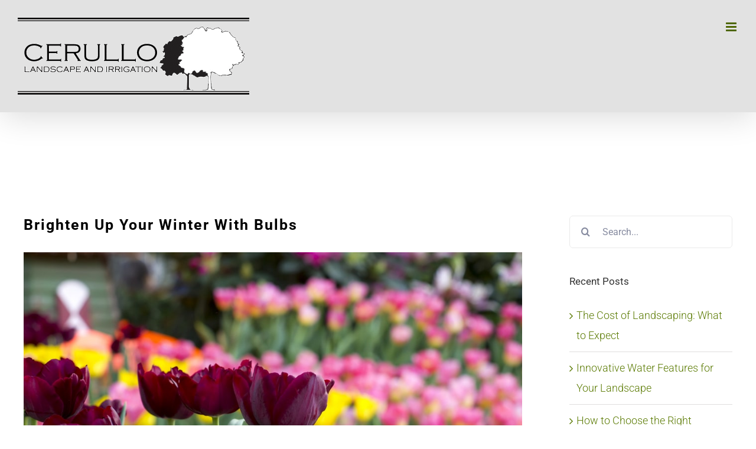

--- FILE ---
content_type: text/html; charset=UTF-8
request_url: https://www.cerullolandscape.com/brighten-up-your-winter-with-bulbs/
body_size: 21434
content:
<!DOCTYPE html>
<html class="avada-html-layout-wide avada-html-header-position-top" lang="en" prefix="og: http://ogp.me/ns# fb: http://ogp.me/ns/fb#">
<head>
	<meta http-equiv="X-UA-Compatible" content="IE=edge" />
	<meta http-equiv="Content-Type" content="text/html; charset=utf-8"/>
	<meta name="viewport" content="width=device-width, initial-scale=1" />
	<meta name='robots' content='index, follow, max-image-preview:large, max-snippet:-1, max-video-preview:-1' />
<script id="cookieyes" type="text/javascript" src="https://cdn-cookieyes.com/client_data/a2a541c8b85316f9cda3ba10/script.js"></script>
	<!-- This site is optimized with the Yoast SEO plugin v26.6 - https://yoast.com/wordpress/plugins/seo/ -->
	<title>Brighten Up Your Winter With Bulbs - Cerullo Landscape &amp; Irrigation</title><link rel="preload" data-rocket-preload as="image" href="https://www.cerullolandscape.com/wp-content/uploads/2017/10/Cerullo-Landscapes-Logo.png" imagesrcset="https://www.cerullolandscape.com/wp-content/uploads/2017/10/Cerullo-Landscapes-Logo.png 1x" imagesizes="" fetchpriority="high">
	<link rel="canonical" href="https://www.cerullolandscape.com/brighten-up-your-winter-with-bulbs/" />
	<meta property="og:locale" content="en_US" />
	<meta property="og:type" content="article" />
	<meta property="og:title" content="Brighten Up Your Winter With Bulbs - Cerullo Landscape &amp; Irrigation" />
	<meta property="og:description" content="Winter is always a gloomy time for those of us who like the outdoors. But as the saying goes, there is a silver lining for every dark cloud, and the long and dark winter days present an opportunity to try out some creative landscaping designs and ideas. And while the drab, and ultra-low temperatures mean [...]" />
	<meta property="og:url" content="https://www.cerullolandscape.com/brighten-up-your-winter-with-bulbs/" />
	<meta property="og:site_name" content="Cerullo Landscape &amp; Irrigation" />
	<meta property="article:publisher" content="https://www.facebook.com/pg/Cerullo-Landscape-and-Irrigation-1994955743866442" />
	<meta property="article:published_time" content="2020-01-14T05:16:20+00:00" />
	<meta property="og:image" content="https://www.cerullolandscape.com/wp-content/uploads/2020/01/winter-landscaping-ideas-landscape-contractor-new-york.jpg" />
	<meta property="og:image:width" content="1000" />
	<meta property="og:image:height" content="667" />
	<meta property="og:image:type" content="image/jpeg" />
	<meta name="author" content="Cerullo Landscape" />
	<meta name="twitter:card" content="summary_large_image" />
	<meta name="twitter:creator" content="@CerulloNY" />
	<meta name="twitter:site" content="@CerulloNY" />
	<meta name="twitter:label1" content="Written by" />
	<meta name="twitter:data1" content="Cerullo Landscape" />
	<meta name="twitter:label2" content="Est. reading time" />
	<meta name="twitter:data2" content="3 minutes" />
	<script type="application/ld+json" class="yoast-schema-graph">{"@context":"https://schema.org","@graph":[{"@type":"Article","@id":"https://www.cerullolandscape.com/brighten-up-your-winter-with-bulbs/#article","isPartOf":{"@id":"https://www.cerullolandscape.com/brighten-up-your-winter-with-bulbs/"},"author":{"name":"Cerullo Landscape","@id":"https://www.cerullolandscape.com/#/schema/person/52232138ce07c81158e3adfdd9b7822d"},"headline":"Brighten Up Your Winter With Bulbs","datePublished":"2020-01-14T05:16:20+00:00","mainEntityOfPage":{"@id":"https://www.cerullolandscape.com/brighten-up-your-winter-with-bulbs/"},"wordCount":526,"publisher":{"@id":"https://www.cerullolandscape.com/#organization"},"image":{"@id":"https://www.cerullolandscape.com/brighten-up-your-winter-with-bulbs/#primaryimage"},"thumbnailUrl":"https://www.cerullolandscape.com/wp-content/uploads/2020/01/winter-landscaping-ideas-landscape-contractor-new-york.jpg","keywords":["bulbs","hyacinth","landscaping ideas","pansies","tulips","violas","winter landscaping tips"],"articleSection":["Commercial Landscaping","Landscape Design","Residential Landscaping","Tips &amp; Tricks"],"inLanguage":"en"},{"@type":"WebPage","@id":"https://www.cerullolandscape.com/brighten-up-your-winter-with-bulbs/","url":"https://www.cerullolandscape.com/brighten-up-your-winter-with-bulbs/","name":"Brighten Up Your Winter With Bulbs - Cerullo Landscape &amp; Irrigation","isPartOf":{"@id":"https://www.cerullolandscape.com/#website"},"primaryImageOfPage":{"@id":"https://www.cerullolandscape.com/brighten-up-your-winter-with-bulbs/#primaryimage"},"image":{"@id":"https://www.cerullolandscape.com/brighten-up-your-winter-with-bulbs/#primaryimage"},"thumbnailUrl":"https://www.cerullolandscape.com/wp-content/uploads/2020/01/winter-landscaping-ideas-landscape-contractor-new-york.jpg","datePublished":"2020-01-14T05:16:20+00:00","breadcrumb":{"@id":"https://www.cerullolandscape.com/brighten-up-your-winter-with-bulbs/#breadcrumb"},"inLanguage":"en","potentialAction":[{"@type":"ReadAction","target":["https://www.cerullolandscape.com/brighten-up-your-winter-with-bulbs/"]}]},{"@type":"ImageObject","inLanguage":"en","@id":"https://www.cerullolandscape.com/brighten-up-your-winter-with-bulbs/#primaryimage","url":"https://www.cerullolandscape.com/wp-content/uploads/2020/01/winter-landscaping-ideas-landscape-contractor-new-york.jpg","contentUrl":"https://www.cerullolandscape.com/wp-content/uploads/2020/01/winter-landscaping-ideas-landscape-contractor-new-york.jpg","width":1000,"height":667,"caption":"winter landscaping ideas landscape contractor new york"},{"@type":"BreadcrumbList","@id":"https://www.cerullolandscape.com/brighten-up-your-winter-with-bulbs/#breadcrumb","itemListElement":[{"@type":"ListItem","position":1,"name":"Home","item":"https://www.cerullolandscape.com/"},{"@type":"ListItem","position":2,"name":"Brighten Up Your Winter With Bulbs"}]},{"@type":"WebSite","@id":"https://www.cerullolandscape.com/#website","url":"https://www.cerullolandscape.com/","name":"Cerullo Landscape &amp; Irrigation","description":"","publisher":{"@id":"https://www.cerullolandscape.com/#organization"},"potentialAction":[{"@type":"SearchAction","target":{"@type":"EntryPoint","urlTemplate":"https://www.cerullolandscape.com/?s={search_term_string}"},"query-input":{"@type":"PropertyValueSpecification","valueRequired":true,"valueName":"search_term_string"}}],"inLanguage":"en"},{"@type":"Organization","@id":"https://www.cerullolandscape.com/#organization","name":"Cerullo Landscape &amp; Irrigation","url":"https://www.cerullolandscape.com/","logo":{"@type":"ImageObject","inLanguage":"en","@id":"https://www.cerullolandscape.com/#/schema/logo/image/","url":"https://www.cerullolandscape.com/wp-content/uploads/2023/07/commercial-and-residentail-landscaping-services-nassau-county-long-island-ny.jpg","contentUrl":"https://www.cerullolandscape.com/wp-content/uploads/2023/07/commercial-and-residentail-landscaping-services-nassau-county-long-island-ny.jpg","width":500,"height":500,"caption":"Cerullo Landscape &amp; Irrigation"},"image":{"@id":"https://www.cerullolandscape.com/#/schema/logo/image/"},"sameAs":["https://www.facebook.com/pg/Cerullo-Landscape-and-Irrigation-1994955743866442","https://x.com/CerulloNY","https://www.linkedin.com/company/cerullo-landscape-and-irrigation/","https://www.yelp.com/biz/cerullo-landscape-and-irrigation-inwood","https://www.youtube.com/channel/UCQxmiAKZJfGjXXoXldad59Q","https://www.instagram.com/cerullolandscape/"]},{"@type":"Person","@id":"https://www.cerullolandscape.com/#/schema/person/52232138ce07c81158e3adfdd9b7822d","name":"Cerullo Landscape","image":{"@type":"ImageObject","inLanguage":"en","@id":"https://www.cerullolandscape.com/#/schema/person/image/","url":"https://secure.gravatar.com/avatar/af0d8abb1af30a2a2b7a3b96c44d40c9abca52770945dab48fbdeafe911fa0b6?s=96&d=mm&r=g","contentUrl":"https://secure.gravatar.com/avatar/af0d8abb1af30a2a2b7a3b96c44d40c9abca52770945dab48fbdeafe911fa0b6?s=96&d=mm&r=g","caption":"Cerullo Landscape"}}]}</script>
	<!-- / Yoast SEO plugin. -->


<link rel="alternate" type="application/rss+xml" title="Cerullo Landscape &amp; Irrigation &raquo; Feed" href="https://www.cerullolandscape.com/feed/" />
<link rel="alternate" type="application/rss+xml" title="Cerullo Landscape &amp; Irrigation &raquo; Comments Feed" href="https://www.cerullolandscape.com/comments/feed/" />
								<link rel="icon" href="https://www.cerullolandscape.com/wp-content/uploads/2017/10/favicon.png" type="image/png" />
		
		
		
				<link rel="alternate" type="application/rss+xml" title="Cerullo Landscape &amp; Irrigation &raquo; Brighten Up Your Winter With Bulbs Comments Feed" href="https://www.cerullolandscape.com/brighten-up-your-winter-with-bulbs/feed/" />
<link rel="alternate" title="oEmbed (JSON)" type="application/json+oembed" href="https://www.cerullolandscape.com/wp-json/oembed/1.0/embed?url=https%3A%2F%2Fwww.cerullolandscape.com%2Fbrighten-up-your-winter-with-bulbs%2F" />
<link rel="alternate" title="oEmbed (XML)" type="text/xml+oembed" href="https://www.cerullolandscape.com/wp-json/oembed/1.0/embed?url=https%3A%2F%2Fwww.cerullolandscape.com%2Fbrighten-up-your-winter-with-bulbs%2F&#038;format=xml" />
					<meta name="description" content="Winter is always a gloomy time for those of us who like the outdoors. But as the saying goes, there is a silver lining for every dark cloud, and the long and dark winter days present an opportunity to try out some creative landscaping designs and ideas. And while the drab, and ultra-low"/>
				
		<meta property="og:locale" content="en_US"/>
		<meta property="og:type" content="article"/>
		<meta property="og:site_name" content="Cerullo Landscape &amp; Irrigation"/>
		<meta property="og:title" content="Brighten Up Your Winter With Bulbs - Cerullo Landscape &amp; Irrigation"/>
				<meta property="og:description" content="Winter is always a gloomy time for those of us who like the outdoors. But as the saying goes, there is a silver lining for every dark cloud, and the long and dark winter days present an opportunity to try out some creative landscaping designs and ideas. And while the drab, and ultra-low"/>
				<meta property="og:url" content="https://www.cerullolandscape.com/brighten-up-your-winter-with-bulbs/"/>
										<meta property="article:published_time" content="2020-01-14T05:16:20-08:00"/>
											<meta name="author" content="Cerullo Landscape"/>
								<meta property="og:image" content="https://www.cerullolandscape.com/wp-content/uploads/2020/01/winter-landscaping-ideas-landscape-contractor-new-york.jpg"/>
		<meta property="og:image:width" content="1000"/>
		<meta property="og:image:height" content="667"/>
		<meta property="og:image:type" content="image/jpeg"/>
						<!-- This site uses the Google Analytics by MonsterInsights plugin v9.11.0 - Using Analytics tracking - https://www.monsterinsights.com/ -->
							<script src="//www.googletagmanager.com/gtag/js?id=G-RXY8MVKJ86"  data-cfasync="false" data-wpfc-render="false" type="text/javascript" async></script>
			<script data-cfasync="false" data-wpfc-render="false" type="text/javascript">
				var mi_version = '9.11.0';
				var mi_track_user = true;
				var mi_no_track_reason = '';
								var MonsterInsightsDefaultLocations = {"page_location":"https:\/\/www.cerullolandscape.com\/brighten-up-your-winter-with-bulbs\/"};
								if ( typeof MonsterInsightsPrivacyGuardFilter === 'function' ) {
					var MonsterInsightsLocations = (typeof MonsterInsightsExcludeQuery === 'object') ? MonsterInsightsPrivacyGuardFilter( MonsterInsightsExcludeQuery ) : MonsterInsightsPrivacyGuardFilter( MonsterInsightsDefaultLocations );
				} else {
					var MonsterInsightsLocations = (typeof MonsterInsightsExcludeQuery === 'object') ? MonsterInsightsExcludeQuery : MonsterInsightsDefaultLocations;
				}

								var disableStrs = [
										'ga-disable-G-RXY8MVKJ86',
									];

				/* Function to detect opted out users */
				function __gtagTrackerIsOptedOut() {
					for (var index = 0; index < disableStrs.length; index++) {
						if (document.cookie.indexOf(disableStrs[index] + '=true') > -1) {
							return true;
						}
					}

					return false;
				}

				/* Disable tracking if the opt-out cookie exists. */
				if (__gtagTrackerIsOptedOut()) {
					for (var index = 0; index < disableStrs.length; index++) {
						window[disableStrs[index]] = true;
					}
				}

				/* Opt-out function */
				function __gtagTrackerOptout() {
					for (var index = 0; index < disableStrs.length; index++) {
						document.cookie = disableStrs[index] + '=true; expires=Thu, 31 Dec 2099 23:59:59 UTC; path=/';
						window[disableStrs[index]] = true;
					}
				}

				if ('undefined' === typeof gaOptout) {
					function gaOptout() {
						__gtagTrackerOptout();
					}
				}
								window.dataLayer = window.dataLayer || [];

				window.MonsterInsightsDualTracker = {
					helpers: {},
					trackers: {},
				};
				if (mi_track_user) {
					function __gtagDataLayer() {
						dataLayer.push(arguments);
					}

					function __gtagTracker(type, name, parameters) {
						if (!parameters) {
							parameters = {};
						}

						if (parameters.send_to) {
							__gtagDataLayer.apply(null, arguments);
							return;
						}

						if (type === 'event') {
														parameters.send_to = monsterinsights_frontend.v4_id;
							var hookName = name;
							if (typeof parameters['event_category'] !== 'undefined') {
								hookName = parameters['event_category'] + ':' + name;
							}

							if (typeof MonsterInsightsDualTracker.trackers[hookName] !== 'undefined') {
								MonsterInsightsDualTracker.trackers[hookName](parameters);
							} else {
								__gtagDataLayer('event', name, parameters);
							}
							
						} else {
							__gtagDataLayer.apply(null, arguments);
						}
					}

					__gtagTracker('js', new Date());
					__gtagTracker('set', {
						'developer_id.dZGIzZG': true,
											});
					if ( MonsterInsightsLocations.page_location ) {
						__gtagTracker('set', MonsterInsightsLocations);
					}
										__gtagTracker('config', 'G-RXY8MVKJ86', {"forceSSL":"true"} );
										window.gtag = __gtagTracker;										(function () {
						/* https://developers.google.com/analytics/devguides/collection/analyticsjs/ */
						/* ga and __gaTracker compatibility shim. */
						var noopfn = function () {
							return null;
						};
						var newtracker = function () {
							return new Tracker();
						};
						var Tracker = function () {
							return null;
						};
						var p = Tracker.prototype;
						p.get = noopfn;
						p.set = noopfn;
						p.send = function () {
							var args = Array.prototype.slice.call(arguments);
							args.unshift('send');
							__gaTracker.apply(null, args);
						};
						var __gaTracker = function () {
							var len = arguments.length;
							if (len === 0) {
								return;
							}
							var f = arguments[len - 1];
							if (typeof f !== 'object' || f === null || typeof f.hitCallback !== 'function') {
								if ('send' === arguments[0]) {
									var hitConverted, hitObject = false, action;
									if ('event' === arguments[1]) {
										if ('undefined' !== typeof arguments[3]) {
											hitObject = {
												'eventAction': arguments[3],
												'eventCategory': arguments[2],
												'eventLabel': arguments[4],
												'value': arguments[5] ? arguments[5] : 1,
											}
										}
									}
									if ('pageview' === arguments[1]) {
										if ('undefined' !== typeof arguments[2]) {
											hitObject = {
												'eventAction': 'page_view',
												'page_path': arguments[2],
											}
										}
									}
									if (typeof arguments[2] === 'object') {
										hitObject = arguments[2];
									}
									if (typeof arguments[5] === 'object') {
										Object.assign(hitObject, arguments[5]);
									}
									if ('undefined' !== typeof arguments[1].hitType) {
										hitObject = arguments[1];
										if ('pageview' === hitObject.hitType) {
											hitObject.eventAction = 'page_view';
										}
									}
									if (hitObject) {
										action = 'timing' === arguments[1].hitType ? 'timing_complete' : hitObject.eventAction;
										hitConverted = mapArgs(hitObject);
										__gtagTracker('event', action, hitConverted);
									}
								}
								return;
							}

							function mapArgs(args) {
								var arg, hit = {};
								var gaMap = {
									'eventCategory': 'event_category',
									'eventAction': 'event_action',
									'eventLabel': 'event_label',
									'eventValue': 'event_value',
									'nonInteraction': 'non_interaction',
									'timingCategory': 'event_category',
									'timingVar': 'name',
									'timingValue': 'value',
									'timingLabel': 'event_label',
									'page': 'page_path',
									'location': 'page_location',
									'title': 'page_title',
									'referrer' : 'page_referrer',
								};
								for (arg in args) {
																		if (!(!args.hasOwnProperty(arg) || !gaMap.hasOwnProperty(arg))) {
										hit[gaMap[arg]] = args[arg];
									} else {
										hit[arg] = args[arg];
									}
								}
								return hit;
							}

							try {
								f.hitCallback();
							} catch (ex) {
							}
						};
						__gaTracker.create = newtracker;
						__gaTracker.getByName = newtracker;
						__gaTracker.getAll = function () {
							return [];
						};
						__gaTracker.remove = noopfn;
						__gaTracker.loaded = true;
						window['__gaTracker'] = __gaTracker;
					})();
									} else {
										console.log("");
					(function () {
						function __gtagTracker() {
							return null;
						}

						window['__gtagTracker'] = __gtagTracker;
						window['gtag'] = __gtagTracker;
					})();
									}
			</script>
							<!-- / Google Analytics by MonsterInsights -->
		<style id='wp-img-auto-sizes-contain-inline-css' type='text/css'>
img:is([sizes=auto i],[sizes^="auto," i]){contain-intrinsic-size:3000px 1500px}
/*# sourceURL=wp-img-auto-sizes-contain-inline-css */
</style>
<style id='wp-emoji-styles-inline-css' type='text/css'>

	img.wp-smiley, img.emoji {
		display: inline !important;
		border: none !important;
		box-shadow: none !important;
		height: 1em !important;
		width: 1em !important;
		margin: 0 0.07em !important;
		vertical-align: -0.1em !important;
		background: none !important;
		padding: 0 !important;
	}
/*# sourceURL=wp-emoji-styles-inline-css */
</style>
<link rel='stylesheet' id='fcb-main-css-css' href='https://www.cerullolandscape.com/wp-content/plugins/formcraft-form-builder/assets/css/form.main.css?ver=1.2.10' type='text/css' media='all' />
<link rel='stylesheet' id='fcb-common-css-css' href='https://www.cerullolandscape.com/wp-content/plugins/formcraft-form-builder/assets/css/common-elements.css?ver=1.2.10' type='text/css' media='all' />
<link rel='stylesheet' id='fc-form-css-css' href='https://www.cerullolandscape.com/wp-content/plugins/formcraft3/assets/css/form.min.css?ver=3.2.8' type='text/css' media='all' />
<link rel='stylesheet' id='fusion-dynamic-css-css' href='https://www.cerullolandscape.com/wp-content/uploads/fusion-styles/848bc036dd6894d2e91a325b22c2f0df.min.css?ver=3.14.2' type='text/css' media='all' />
<script type="text/javascript" src="https://www.cerullolandscape.com/wp-content/plugins/google-analytics-for-wordpress/assets/js/frontend-gtag.js?ver=9.11.0" id="monsterinsights-frontend-script-js" async="async" data-wp-strategy="async"></script>
<script data-cfasync="false" data-wpfc-render="false" type="text/javascript" id='monsterinsights-frontend-script-js-extra'>/* <![CDATA[ */
var monsterinsights_frontend = {"js_events_tracking":"true","download_extensions":"doc,pdf,ppt,zip,xls,docx,pptx,xlsx","inbound_paths":"[]","home_url":"https:\/\/www.cerullolandscape.com","hash_tracking":"false","v4_id":"G-RXY8MVKJ86"};/* ]]> */
</script>
<script type="text/javascript" src="https://www.cerullolandscape.com/wp-includes/js/jquery/jquery.min.js?ver=3.7.1" id="jquery-core-js"></script>
<script type="text/javascript" src="https://www.cerullolandscape.com/wp-includes/js/jquery/jquery-migrate.min.js?ver=3.4.1" id="jquery-migrate-js"></script>
<link rel="https://api.w.org/" href="https://www.cerullolandscape.com/wp-json/" /><link rel="alternate" title="JSON" type="application/json" href="https://www.cerullolandscape.com/wp-json/wp/v2/posts/1393" /><link rel="EditURI" type="application/rsd+xml" title="RSD" href="https://www.cerullolandscape.com/xmlrpc.php?rsd" />
<meta name="generator" content="WordPress 6.9" />
<link rel='shortlink' href='https://www.cerullolandscape.com/?p=1393' />
		<script type="text/javascript">
			var _statcounter = _statcounter || [];
			_statcounter.push({"tags": {"author": "Cerullo Landscape"}});
		</script>
		<style type="text/css" id="css-fb-visibility">@media screen and (max-width: 640px){.fusion-no-small-visibility{display:none !important;}body .sm-text-align-center{text-align:center !important;}body .sm-text-align-left{text-align:left !important;}body .sm-text-align-right{text-align:right !important;}body .sm-text-align-justify{text-align:justify !important;}body .sm-flex-align-center{justify-content:center !important;}body .sm-flex-align-flex-start{justify-content:flex-start !important;}body .sm-flex-align-flex-end{justify-content:flex-end !important;}body .sm-mx-auto{margin-left:auto !important;margin-right:auto !important;}body .sm-ml-auto{margin-left:auto !important;}body .sm-mr-auto{margin-right:auto !important;}body .fusion-absolute-position-small{position:absolute;width:100%;}.awb-sticky.awb-sticky-small{ position: sticky; top: var(--awb-sticky-offset,0); }}@media screen and (min-width: 641px) and (max-width: 1024px){.fusion-no-medium-visibility{display:none !important;}body .md-text-align-center{text-align:center !important;}body .md-text-align-left{text-align:left !important;}body .md-text-align-right{text-align:right !important;}body .md-text-align-justify{text-align:justify !important;}body .md-flex-align-center{justify-content:center !important;}body .md-flex-align-flex-start{justify-content:flex-start !important;}body .md-flex-align-flex-end{justify-content:flex-end !important;}body .md-mx-auto{margin-left:auto !important;margin-right:auto !important;}body .md-ml-auto{margin-left:auto !important;}body .md-mr-auto{margin-right:auto !important;}body .fusion-absolute-position-medium{position:absolute;width:100%;}.awb-sticky.awb-sticky-medium{ position: sticky; top: var(--awb-sticky-offset,0); }}@media screen and (min-width: 1025px){.fusion-no-large-visibility{display:none !important;}body .lg-text-align-center{text-align:center !important;}body .lg-text-align-left{text-align:left !important;}body .lg-text-align-right{text-align:right !important;}body .lg-text-align-justify{text-align:justify !important;}body .lg-flex-align-center{justify-content:center !important;}body .lg-flex-align-flex-start{justify-content:flex-start !important;}body .lg-flex-align-flex-end{justify-content:flex-end !important;}body .lg-mx-auto{margin-left:auto !important;margin-right:auto !important;}body .lg-ml-auto{margin-left:auto !important;}body .lg-mr-auto{margin-right:auto !important;}body .fusion-absolute-position-large{position:absolute;width:100%;}.awb-sticky.awb-sticky-large{ position: sticky; top: var(--awb-sticky-offset,0); }}</style><!-- Google tag (gtag.js) -->
<script async src="https://www.googletagmanager.com/gtag/js?id=AW-11274886447"></script>
<script>
  window.dataLayer = window.dataLayer || [];
  function gtag(){dataLayer.push(arguments);}
  gtag('js', new Date());

  gtag('config', 'AW-11274886447');
</script>
<!-- Event snippet for Form Submission conversion page --> <script> gtag('event', 'conversion', {'send_to': 'AW-11274886447/BMDpCIKT_8UYEK-6pIAq'}); </script>		<script type="text/javascript">
			var doc = document.documentElement;
			doc.setAttribute( 'data-useragent', navigator.userAgent );
		</script>
		
	<style id='global-styles-inline-css' type='text/css'>
:root{--wp--preset--aspect-ratio--square: 1;--wp--preset--aspect-ratio--4-3: 4/3;--wp--preset--aspect-ratio--3-4: 3/4;--wp--preset--aspect-ratio--3-2: 3/2;--wp--preset--aspect-ratio--2-3: 2/3;--wp--preset--aspect-ratio--16-9: 16/9;--wp--preset--aspect-ratio--9-16: 9/16;--wp--preset--color--black: #000000;--wp--preset--color--cyan-bluish-gray: #abb8c3;--wp--preset--color--white: #ffffff;--wp--preset--color--pale-pink: #f78da7;--wp--preset--color--vivid-red: #cf2e2e;--wp--preset--color--luminous-vivid-orange: #ff6900;--wp--preset--color--luminous-vivid-amber: #fcb900;--wp--preset--color--light-green-cyan: #7bdcb5;--wp--preset--color--vivid-green-cyan: #00d084;--wp--preset--color--pale-cyan-blue: #8ed1fc;--wp--preset--color--vivid-cyan-blue: #0693e3;--wp--preset--color--vivid-purple: #9b51e0;--wp--preset--color--awb-color-1: rgba(255,255,255,1);--wp--preset--color--awb-color-2: rgba(246,246,246,1);--wp--preset--color--awb-color-3: rgba(224,222,222,1);--wp--preset--color--awb-color-4: rgba(116,116,116,1);--wp--preset--color--awb-color-5: rgba(90,122,2,1);--wp--preset--color--awb-color-6: rgba(76,81,102,1);--wp--preset--color--awb-color-7: rgba(51,51,51,1);--wp--preset--color--awb-color-8: rgba(0,0,0,1);--wp--preset--color--awb-color-custom-10: rgba(37,175,180,1);--wp--preset--color--awb-color-custom-11: rgba(226,226,226,1);--wp--preset--color--awb-color-custom-12: rgba(160,206,78,1);--wp--preset--color--awb-color-custom-13: rgba(235,234,234,1);--wp--preset--color--awb-color-custom-14: rgba(133,138,159,1);--wp--preset--color--awb-color-custom-15: rgba(232,232,232,1);--wp--preset--color--awb-color-custom-16: rgba(101,188,123,1);--wp--preset--color--awb-color-custom-17: rgba(71,71,71,1);--wp--preset--color--awb-color-custom-18: rgba(221,221,221,1);--wp--preset--gradient--vivid-cyan-blue-to-vivid-purple: linear-gradient(135deg,rgb(6,147,227) 0%,rgb(155,81,224) 100%);--wp--preset--gradient--light-green-cyan-to-vivid-green-cyan: linear-gradient(135deg,rgb(122,220,180) 0%,rgb(0,208,130) 100%);--wp--preset--gradient--luminous-vivid-amber-to-luminous-vivid-orange: linear-gradient(135deg,rgb(252,185,0) 0%,rgb(255,105,0) 100%);--wp--preset--gradient--luminous-vivid-orange-to-vivid-red: linear-gradient(135deg,rgb(255,105,0) 0%,rgb(207,46,46) 100%);--wp--preset--gradient--very-light-gray-to-cyan-bluish-gray: linear-gradient(135deg,rgb(238,238,238) 0%,rgb(169,184,195) 100%);--wp--preset--gradient--cool-to-warm-spectrum: linear-gradient(135deg,rgb(74,234,220) 0%,rgb(151,120,209) 20%,rgb(207,42,186) 40%,rgb(238,44,130) 60%,rgb(251,105,98) 80%,rgb(254,248,76) 100%);--wp--preset--gradient--blush-light-purple: linear-gradient(135deg,rgb(255,206,236) 0%,rgb(152,150,240) 100%);--wp--preset--gradient--blush-bordeaux: linear-gradient(135deg,rgb(254,205,165) 0%,rgb(254,45,45) 50%,rgb(107,0,62) 100%);--wp--preset--gradient--luminous-dusk: linear-gradient(135deg,rgb(255,203,112) 0%,rgb(199,81,192) 50%,rgb(65,88,208) 100%);--wp--preset--gradient--pale-ocean: linear-gradient(135deg,rgb(255,245,203) 0%,rgb(182,227,212) 50%,rgb(51,167,181) 100%);--wp--preset--gradient--electric-grass: linear-gradient(135deg,rgb(202,248,128) 0%,rgb(113,206,126) 100%);--wp--preset--gradient--midnight: linear-gradient(135deg,rgb(2,3,129) 0%,rgb(40,116,252) 100%);--wp--preset--font-size--small: 13.5px;--wp--preset--font-size--medium: 20px;--wp--preset--font-size--large: 27px;--wp--preset--font-size--x-large: 42px;--wp--preset--font-size--normal: 18px;--wp--preset--font-size--xlarge: 36px;--wp--preset--font-size--huge: 54px;--wp--preset--spacing--20: 0.44rem;--wp--preset--spacing--30: 0.67rem;--wp--preset--spacing--40: 1rem;--wp--preset--spacing--50: 1.5rem;--wp--preset--spacing--60: 2.25rem;--wp--preset--spacing--70: 3.38rem;--wp--preset--spacing--80: 5.06rem;--wp--preset--shadow--natural: 6px 6px 9px rgba(0, 0, 0, 0.2);--wp--preset--shadow--deep: 12px 12px 50px rgba(0, 0, 0, 0.4);--wp--preset--shadow--sharp: 6px 6px 0px rgba(0, 0, 0, 0.2);--wp--preset--shadow--outlined: 6px 6px 0px -3px rgb(255, 255, 255), 6px 6px rgb(0, 0, 0);--wp--preset--shadow--crisp: 6px 6px 0px rgb(0, 0, 0);}:where(.is-layout-flex){gap: 0.5em;}:where(.is-layout-grid){gap: 0.5em;}body .is-layout-flex{display: flex;}.is-layout-flex{flex-wrap: wrap;align-items: center;}.is-layout-flex > :is(*, div){margin: 0;}body .is-layout-grid{display: grid;}.is-layout-grid > :is(*, div){margin: 0;}:where(.wp-block-columns.is-layout-flex){gap: 2em;}:where(.wp-block-columns.is-layout-grid){gap: 2em;}:where(.wp-block-post-template.is-layout-flex){gap: 1.25em;}:where(.wp-block-post-template.is-layout-grid){gap: 1.25em;}.has-black-color{color: var(--wp--preset--color--black) !important;}.has-cyan-bluish-gray-color{color: var(--wp--preset--color--cyan-bluish-gray) !important;}.has-white-color{color: var(--wp--preset--color--white) !important;}.has-pale-pink-color{color: var(--wp--preset--color--pale-pink) !important;}.has-vivid-red-color{color: var(--wp--preset--color--vivid-red) !important;}.has-luminous-vivid-orange-color{color: var(--wp--preset--color--luminous-vivid-orange) !important;}.has-luminous-vivid-amber-color{color: var(--wp--preset--color--luminous-vivid-amber) !important;}.has-light-green-cyan-color{color: var(--wp--preset--color--light-green-cyan) !important;}.has-vivid-green-cyan-color{color: var(--wp--preset--color--vivid-green-cyan) !important;}.has-pale-cyan-blue-color{color: var(--wp--preset--color--pale-cyan-blue) !important;}.has-vivid-cyan-blue-color{color: var(--wp--preset--color--vivid-cyan-blue) !important;}.has-vivid-purple-color{color: var(--wp--preset--color--vivid-purple) !important;}.has-black-background-color{background-color: var(--wp--preset--color--black) !important;}.has-cyan-bluish-gray-background-color{background-color: var(--wp--preset--color--cyan-bluish-gray) !important;}.has-white-background-color{background-color: var(--wp--preset--color--white) !important;}.has-pale-pink-background-color{background-color: var(--wp--preset--color--pale-pink) !important;}.has-vivid-red-background-color{background-color: var(--wp--preset--color--vivid-red) !important;}.has-luminous-vivid-orange-background-color{background-color: var(--wp--preset--color--luminous-vivid-orange) !important;}.has-luminous-vivid-amber-background-color{background-color: var(--wp--preset--color--luminous-vivid-amber) !important;}.has-light-green-cyan-background-color{background-color: var(--wp--preset--color--light-green-cyan) !important;}.has-vivid-green-cyan-background-color{background-color: var(--wp--preset--color--vivid-green-cyan) !important;}.has-pale-cyan-blue-background-color{background-color: var(--wp--preset--color--pale-cyan-blue) !important;}.has-vivid-cyan-blue-background-color{background-color: var(--wp--preset--color--vivid-cyan-blue) !important;}.has-vivid-purple-background-color{background-color: var(--wp--preset--color--vivid-purple) !important;}.has-black-border-color{border-color: var(--wp--preset--color--black) !important;}.has-cyan-bluish-gray-border-color{border-color: var(--wp--preset--color--cyan-bluish-gray) !important;}.has-white-border-color{border-color: var(--wp--preset--color--white) !important;}.has-pale-pink-border-color{border-color: var(--wp--preset--color--pale-pink) !important;}.has-vivid-red-border-color{border-color: var(--wp--preset--color--vivid-red) !important;}.has-luminous-vivid-orange-border-color{border-color: var(--wp--preset--color--luminous-vivid-orange) !important;}.has-luminous-vivid-amber-border-color{border-color: var(--wp--preset--color--luminous-vivid-amber) !important;}.has-light-green-cyan-border-color{border-color: var(--wp--preset--color--light-green-cyan) !important;}.has-vivid-green-cyan-border-color{border-color: var(--wp--preset--color--vivid-green-cyan) !important;}.has-pale-cyan-blue-border-color{border-color: var(--wp--preset--color--pale-cyan-blue) !important;}.has-vivid-cyan-blue-border-color{border-color: var(--wp--preset--color--vivid-cyan-blue) !important;}.has-vivid-purple-border-color{border-color: var(--wp--preset--color--vivid-purple) !important;}.has-vivid-cyan-blue-to-vivid-purple-gradient-background{background: var(--wp--preset--gradient--vivid-cyan-blue-to-vivid-purple) !important;}.has-light-green-cyan-to-vivid-green-cyan-gradient-background{background: var(--wp--preset--gradient--light-green-cyan-to-vivid-green-cyan) !important;}.has-luminous-vivid-amber-to-luminous-vivid-orange-gradient-background{background: var(--wp--preset--gradient--luminous-vivid-amber-to-luminous-vivid-orange) !important;}.has-luminous-vivid-orange-to-vivid-red-gradient-background{background: var(--wp--preset--gradient--luminous-vivid-orange-to-vivid-red) !important;}.has-very-light-gray-to-cyan-bluish-gray-gradient-background{background: var(--wp--preset--gradient--very-light-gray-to-cyan-bluish-gray) !important;}.has-cool-to-warm-spectrum-gradient-background{background: var(--wp--preset--gradient--cool-to-warm-spectrum) !important;}.has-blush-light-purple-gradient-background{background: var(--wp--preset--gradient--blush-light-purple) !important;}.has-blush-bordeaux-gradient-background{background: var(--wp--preset--gradient--blush-bordeaux) !important;}.has-luminous-dusk-gradient-background{background: var(--wp--preset--gradient--luminous-dusk) !important;}.has-pale-ocean-gradient-background{background: var(--wp--preset--gradient--pale-ocean) !important;}.has-electric-grass-gradient-background{background: var(--wp--preset--gradient--electric-grass) !important;}.has-midnight-gradient-background{background: var(--wp--preset--gradient--midnight) !important;}.has-small-font-size{font-size: var(--wp--preset--font-size--small) !important;}.has-medium-font-size{font-size: var(--wp--preset--font-size--medium) !important;}.has-large-font-size{font-size: var(--wp--preset--font-size--large) !important;}.has-x-large-font-size{font-size: var(--wp--preset--font-size--x-large) !important;}
/*# sourceURL=global-styles-inline-css */
</style>
<style id='wp-block-library-inline-css' type='text/css'>
:root{--wp-block-synced-color:#7a00df;--wp-block-synced-color--rgb:122,0,223;--wp-bound-block-color:var(--wp-block-synced-color);--wp-editor-canvas-background:#ddd;--wp-admin-theme-color:#007cba;--wp-admin-theme-color--rgb:0,124,186;--wp-admin-theme-color-darker-10:#006ba1;--wp-admin-theme-color-darker-10--rgb:0,107,160.5;--wp-admin-theme-color-darker-20:#005a87;--wp-admin-theme-color-darker-20--rgb:0,90,135;--wp-admin-border-width-focus:2px}@media (min-resolution:192dpi){:root{--wp-admin-border-width-focus:1.5px}}.wp-element-button{cursor:pointer}:root .has-very-light-gray-background-color{background-color:#eee}:root .has-very-dark-gray-background-color{background-color:#313131}:root .has-very-light-gray-color{color:#eee}:root .has-very-dark-gray-color{color:#313131}:root .has-vivid-green-cyan-to-vivid-cyan-blue-gradient-background{background:linear-gradient(135deg,#00d084,#0693e3)}:root .has-purple-crush-gradient-background{background:linear-gradient(135deg,#34e2e4,#4721fb 50%,#ab1dfe)}:root .has-hazy-dawn-gradient-background{background:linear-gradient(135deg,#faaca8,#dad0ec)}:root .has-subdued-olive-gradient-background{background:linear-gradient(135deg,#fafae1,#67a671)}:root .has-atomic-cream-gradient-background{background:linear-gradient(135deg,#fdd79a,#004a59)}:root .has-nightshade-gradient-background{background:linear-gradient(135deg,#330968,#31cdcf)}:root .has-midnight-gradient-background{background:linear-gradient(135deg,#020381,#2874fc)}:root{--wp--preset--font-size--normal:16px;--wp--preset--font-size--huge:42px}.has-regular-font-size{font-size:1em}.has-larger-font-size{font-size:2.625em}.has-normal-font-size{font-size:var(--wp--preset--font-size--normal)}.has-huge-font-size{font-size:var(--wp--preset--font-size--huge)}.has-text-align-center{text-align:center}.has-text-align-left{text-align:left}.has-text-align-right{text-align:right}.has-fit-text{white-space:nowrap!important}#end-resizable-editor-section{display:none}.aligncenter{clear:both}.items-justified-left{justify-content:flex-start}.items-justified-center{justify-content:center}.items-justified-right{justify-content:flex-end}.items-justified-space-between{justify-content:space-between}.screen-reader-text{border:0;clip-path:inset(50%);height:1px;margin:-1px;overflow:hidden;padding:0;position:absolute;width:1px;word-wrap:normal!important}.screen-reader-text:focus{background-color:#ddd;clip-path:none;color:#444;display:block;font-size:1em;height:auto;left:5px;line-height:normal;padding:15px 23px 14px;text-decoration:none;top:5px;width:auto;z-index:100000}html :where(.has-border-color){border-style:solid}html :where([style*=border-top-color]){border-top-style:solid}html :where([style*=border-right-color]){border-right-style:solid}html :where([style*=border-bottom-color]){border-bottom-style:solid}html :where([style*=border-left-color]){border-left-style:solid}html :where([style*=border-width]){border-style:solid}html :where([style*=border-top-width]){border-top-style:solid}html :where([style*=border-right-width]){border-right-style:solid}html :where([style*=border-bottom-width]){border-bottom-style:solid}html :where([style*=border-left-width]){border-left-style:solid}html :where(img[class*=wp-image-]){height:auto;max-width:100%}:where(figure){margin:0 0 1em}html :where(.is-position-sticky){--wp-admin--admin-bar--position-offset:var(--wp-admin--admin-bar--height,0px)}@media screen and (max-width:600px){html :where(.is-position-sticky){--wp-admin--admin-bar--position-offset:0px}}
/*wp_block_styles_on_demand_placeholder:696d5801b6a0a*/
/*# sourceURL=wp-block-library-inline-css */
</style>
<style id='wp-block-library-theme-inline-css' type='text/css'>
.wp-block-audio :where(figcaption){color:#555;font-size:13px;text-align:center}.is-dark-theme .wp-block-audio :where(figcaption){color:#ffffffa6}.wp-block-audio{margin:0 0 1em}.wp-block-code{border:1px solid #ccc;border-radius:4px;font-family:Menlo,Consolas,monaco,monospace;padding:.8em 1em}.wp-block-embed :where(figcaption){color:#555;font-size:13px;text-align:center}.is-dark-theme .wp-block-embed :where(figcaption){color:#ffffffa6}.wp-block-embed{margin:0 0 1em}.blocks-gallery-caption{color:#555;font-size:13px;text-align:center}.is-dark-theme .blocks-gallery-caption{color:#ffffffa6}:root :where(.wp-block-image figcaption){color:#555;font-size:13px;text-align:center}.is-dark-theme :root :where(.wp-block-image figcaption){color:#ffffffa6}.wp-block-image{margin:0 0 1em}.wp-block-pullquote{border-bottom:4px solid;border-top:4px solid;color:currentColor;margin-bottom:1.75em}.wp-block-pullquote :where(cite),.wp-block-pullquote :where(footer),.wp-block-pullquote__citation{color:currentColor;font-size:.8125em;font-style:normal;text-transform:uppercase}.wp-block-quote{border-left:.25em solid;margin:0 0 1.75em;padding-left:1em}.wp-block-quote cite,.wp-block-quote footer{color:currentColor;font-size:.8125em;font-style:normal;position:relative}.wp-block-quote:where(.has-text-align-right){border-left:none;border-right:.25em solid;padding-left:0;padding-right:1em}.wp-block-quote:where(.has-text-align-center){border:none;padding-left:0}.wp-block-quote.is-large,.wp-block-quote.is-style-large,.wp-block-quote:where(.is-style-plain){border:none}.wp-block-search .wp-block-search__label{font-weight:700}.wp-block-search__button{border:1px solid #ccc;padding:.375em .625em}:where(.wp-block-group.has-background){padding:1.25em 2.375em}.wp-block-separator.has-css-opacity{opacity:.4}.wp-block-separator{border:none;border-bottom:2px solid;margin-left:auto;margin-right:auto}.wp-block-separator.has-alpha-channel-opacity{opacity:1}.wp-block-separator:not(.is-style-wide):not(.is-style-dots){width:100px}.wp-block-separator.has-background:not(.is-style-dots){border-bottom:none;height:1px}.wp-block-separator.has-background:not(.is-style-wide):not(.is-style-dots){height:2px}.wp-block-table{margin:0 0 1em}.wp-block-table td,.wp-block-table th{word-break:normal}.wp-block-table :where(figcaption){color:#555;font-size:13px;text-align:center}.is-dark-theme .wp-block-table :where(figcaption){color:#ffffffa6}.wp-block-video :where(figcaption){color:#555;font-size:13px;text-align:center}.is-dark-theme .wp-block-video :where(figcaption){color:#ffffffa6}.wp-block-video{margin:0 0 1em}:root :where(.wp-block-template-part.has-background){margin-bottom:0;margin-top:0;padding:1.25em 2.375em}
/*# sourceURL=/wp-includes/css/dist/block-library/theme.min.css */
</style>
<style id='classic-theme-styles-inline-css' type='text/css'>
/*! This file is auto-generated */
.wp-block-button__link{color:#fff;background-color:#32373c;border-radius:9999px;box-shadow:none;text-decoration:none;padding:calc(.667em + 2px) calc(1.333em + 2px);font-size:1.125em}.wp-block-file__button{background:#32373c;color:#fff;text-decoration:none}
/*# sourceURL=/wp-includes/css/classic-themes.min.css */
</style>
<meta name="generator" content="WP Rocket 3.18.3" data-wpr-features="wpr_oci" /></head>

<body data-rsssl=1 class="wp-singular post-template-default single single-post postid-1393 single-format-standard wp-theme-Avada has-sidebar fusion-image-hovers fusion-pagination-sizing fusion-button_type-flat fusion-button_span-no fusion-button_gradient-linear avada-image-rollover-circle-no avada-image-rollover-yes avada-image-rollover-direction-fade fusion-body ltr fusion-sticky-header no-tablet-sticky-header no-mobile-sticky-header no-mobile-slidingbar no-mobile-totop avada-has-rev-slider-styles fusion-disable-outline fusion-sub-menu-fade mobile-logo-pos-left layout-wide-mode avada-has-boxed-modal-shadow-none layout-scroll-offset-full avada-has-zero-margin-offset-top fusion-top-header menu-text-align-center mobile-menu-design-modern fusion-show-pagination-text fusion-header-layout-v1 avada-responsive avada-footer-fx-none avada-menu-highlight-style-bar fusion-search-form-clean fusion-main-menu-search-overlay fusion-avatar-circle avada-dropdown-styles avada-blog-layout-grid avada-blog-archive-layout-grid avada-header-shadow-yes avada-menu-icon-position-left avada-has-megamenu-shadow avada-has-mainmenu-dropdown-divider avada-has-header-100-width avada-has-pagetitle-100-width avada-has-pagetitle-bg-full avada-has-100-footer avada-has-breadcrumb-mobile-hidden avada-has-titlebar-content_only avada-has-transparent-timeline_color avada-has-pagination-padding avada-flyout-menu-direction-fade avada-ec-views-v1" data-awb-post-id="1393">

		<a class="skip-link screen-reader-text" href="#content">Skip to content</a>

	<div  id="boxed-wrapper">
		
		<div  id="wrapper" class="fusion-wrapper">
			<div  id="home" style="position:relative;top:-1px;"></div>
							
					
			<header  class="fusion-header-wrapper fusion-header-shadow">
				<div class="fusion-header-v1 fusion-logo-alignment fusion-logo-left fusion-sticky-menu- fusion-sticky-logo- fusion-mobile-logo-  fusion-mobile-menu-design-modern">
					<div class="fusion-header-sticky-height"></div>
<div class="fusion-header">
	<div class="fusion-row">
					<div class="fusion-logo" data-margin-top="0px" data-margin-bottom="0px" data-margin-left="0px" data-margin-right="0px">
			<a class="fusion-logo-link"  href="https://www.cerullolandscape.com/" >

						<!-- standard logo -->
			<img fetchpriority="high" src="https://www.cerullolandscape.com/wp-content/uploads/2017/10/Cerullo-Landscapes-Logo.png" srcset="https://www.cerullolandscape.com/wp-content/uploads/2017/10/Cerullo-Landscapes-Logo.png 1x" width="392" height="130" alt="Cerullo Landscape &amp; Irrigation Logo" data-retina_logo_url="" class="fusion-standard-logo" />

			
					</a>
		</div>		<nav class="fusion-main-menu" aria-label="Main Menu"><div class="fusion-overlay-search">		<form role="search" class="searchform fusion-search-form  fusion-search-form-clean" method="get" action="https://www.cerullolandscape.com/">
			<div class="fusion-search-form-content">

				
				<div class="fusion-search-field search-field">
					<label><span class="screen-reader-text">Search for:</span>
													<input type="search" value="" name="s" class="s" placeholder="Search..." required aria-required="true" aria-label="Search..."/>
											</label>
				</div>
				<div class="fusion-search-button search-button">
					<input type="submit" class="fusion-search-submit searchsubmit" aria-label="Search" value="&#xf002;" />
									</div>

				
			</div>


			
		</form>
		<div class="fusion-search-spacer"></div><a href="#" role="button" aria-label="Close Search" class="fusion-close-search"></a></div><ul id="menu-science-main-menu" class="fusion-menu"><li  id="menu-item-738"  class="menu-item menu-item-type-post_type menu-item-object-page menu-item-738"  data-item-id="738"><a  href="https://www.cerullolandscape.com/about/" class="fusion-bar-highlight"><span class="menu-text">ABOUT</span></a></li><li  id="menu-item-748"  class="menu-item menu-item-type-post_type menu-item-object-page menu-item-has-children menu-item-748 fusion-dropdown-menu"  data-item-id="748"><a  href="https://www.cerullolandscape.com/services/" class="fusion-bar-highlight"><span class="menu-text">SERVICES</span></a><ul class="sub-menu"><li  id="menu-item-635"  class="menu-item menu-item-type-custom menu-item-object-custom menu-item-635 fusion-dropdown-submenu" ><a  href="https://www.cerullolandscape.com/services/#maintenance" class="fusion-bar-highlight"><span>Commercial Landscape Maintenance</span></a></li><li  id="menu-item-636"  class="menu-item menu-item-type-custom menu-item-object-custom menu-item-636 fusion-dropdown-submenu" ><a  href="https://www.cerullolandscape.com/services/#design" class="fusion-bar-highlight"><span>Landscape Design and Construction</span></a></li><li  id="menu-item-637"  class="menu-item menu-item-type-custom menu-item-object-custom menu-item-637 fusion-dropdown-submenu" ><a  href="https://www.cerullolandscape.com/services/#sprinkler" class="fusion-bar-highlight"><span>Sprinkler Systems</span></a></li><li  id="menu-item-638"  class="menu-item menu-item-type-custom menu-item-object-custom menu-item-638 fusion-dropdown-submenu" ><a  href="https://www.cerullolandscape.com/services/#hydroseeding" class="fusion-bar-highlight"><span>Hydroseeding</span></a></li><li  id="menu-item-802"  class="menu-item menu-item-type-custom menu-item-object-custom menu-item-802 fusion-dropdown-submenu" ><a  href="https://www.cerullolandscape.com/services/#irrigation" class="fusion-bar-highlight"><span>Irrigation</span></a></li><li  id="menu-item-860"  class="menu-item menu-item-type-custom menu-item-object-custom menu-item-860 fusion-dropdown-submenu" ><a  href="https://www.cerullolandscape.com/services/#drainage" class="fusion-bar-highlight"><span>Drainage</span></a></li><li  id="menu-item-1256"  class="menu-item menu-item-type-custom menu-item-object-custom menu-item-1256 fusion-dropdown-submenu" ><a  href="https://www.cerullolandscape.com/services/#rooftop-landscaping" class="fusion-bar-highlight"><span>Rooftop Landscaping</span></a></li><li  id="menu-item-1499"  class="menu-item menu-item-type-custom menu-item-object-custom menu-item-1499 fusion-dropdown-submenu" ><a  href="https://www.cerullolandscape.com/services/#landscape-lighting" class="fusion-bar-highlight"><span>Landscape Lighting</span></a></li><li  id="menu-item-1647"  class="menu-item menu-item-type-custom menu-item-object-custom menu-item-1647 fusion-dropdown-submenu" ><a  href="https://www.cerullolandscape.com/services/#retaining-and-decorative-walls" class="fusion-bar-highlight"><span>Retaining &#038; Decorative Walls</span></a></li></ul></li><li  id="menu-item-699"  class="menu-item menu-item-type-custom menu-item-object-custom menu-item-699"  data-item-id="699"><a  href="https://www.cerullolandscape.com/gallery/" class="fusion-bar-highlight"><span class="menu-text">GALLERY</span></a></li><li  id="menu-item-634"  class="menu-item menu-item-type-custom menu-item-object-custom menu-item-634"  data-item-id="634"><a  href="https://www.cerullolandscape.com/blog/" class="fusion-bar-highlight"><span class="menu-text">BLOG</span></a></li><li  id="menu-item-772"  class="menu-item menu-item-type-post_type menu-item-object-page menu-item-has-children menu-item-772 fusion-dropdown-menu"  data-item-id="772"><a  href="https://www.cerullolandscape.com/contact/" class="fusion-bar-highlight"><span class="menu-text">CONTACT</span></a><ul class="sub-menu"><li  id="menu-item-1095"  class="menu-item menu-item-type-custom menu-item-object-custom menu-item-1095 fusion-dropdown-submenu" ><a  target="_blank" rel="noopener noreferrer" href="https://clienthub.getjobber.com/client_hubs/d8b31881-e823-43e0-8fb4-2df9c3d51268/public/work_request/new" class="fusion-bar-highlight"><span>Work Request Form</span></a></li><li  id="menu-item-775"  class="menu-item menu-item-type-custom menu-item-object-custom menu-item-775 fusion-dropdown-submenu" ><a  href="/careers/" class="fusion-bar-highlight"><span>Careers</span></a></li></ul></li><li  id="menu-item-657"  class="menu-item menu-item-type-custom menu-item-object-custom menu-item-657 fusion-menu-item-button"  data-item-id="657"><a  href="tel:516-239-4308" class="fusion-bar-highlight"><span class="menu-text fusion-button button-default button-large"><span class="button-icon-divider-left"><i class="glyphicon  fa fa-phone" aria-hidden="true"></i></span><span class="fusion-button-text-left">(516) 239-4308</span></span></a></li></ul></nav>	<div class="fusion-mobile-menu-icons">
							<a href="#" class="fusion-icon awb-icon-bars" aria-label="Toggle mobile menu" aria-expanded="false"></a>
		
		
		
			</div>

<nav class="fusion-mobile-nav-holder fusion-mobile-menu-text-align-left" aria-label="Main Menu Mobile"></nav>

					</div>
</div>
				</div>
				<div class="fusion-clearfix"></div>
			</header>
								
							<div  id="sliders-container" class="fusion-slider-visibility">
					</div>
				
					
							
			<section  class="avada-page-titlebar-wrapper" aria-labelledby="awb-ptb-heading">
	<div class="fusion-page-title-bar fusion-page-title-bar-breadcrumbs fusion-page-title-bar-left">
		<div class="fusion-page-title-row">
			<div class="fusion-page-title-wrapper">
				<div class="fusion-page-title-captions">

																							<h1 id="awb-ptb-heading" class="entry-title">Brighten Up Your Winter With Bulbs</h1>

											
					
				</div>

													
			</div>
		</div>
	</div>
</section>

						<main  id="main" class="clearfix ">
				<div class="fusion-row" style="">

<section id="content" style="float: left;">
	
					<article id="post-1393" class="post post-1393 type-post status-publish format-standard has-post-thumbnail hentry category-commercial-landscaping category-landscape-design category-residential-landscaping category-tips-tricks tag-bulbs tag-hyacinth tag-landscaping-ideas tag-pansies tag-tulips tag-violas tag-winter-landscaping-tips">
																		<h2 class="entry-title fusion-post-title">Brighten Up Your Winter With Bulbs</h2>							
														<div class="fusion-flexslider flexslider fusion-flexslider-loading post-slideshow fusion-post-slideshow">
				<ul class="slides">
																<li>
																																<a href="https://www.cerullolandscape.com/wp-content/uploads/2020/01/winter-landscaping-ideas-landscape-contractor-new-york.jpg" data-rel="iLightbox[gallery1393]" title="" data-title="winter landscaping ideas landscape contractor new york" data-caption="" aria-label="winter landscaping ideas landscape contractor new york">
										<span class="screen-reader-text">View Larger Image</span>
										<img width="1000" height="667" src="https://www.cerullolandscape.com/wp-content/uploads/2020/01/winter-landscaping-ideas-landscape-contractor-new-york.jpg" class="attachment-full size-full wp-post-image" alt="winter landscaping ideas landscape contractor new york" decoding="async" fetchpriority="high" srcset="https://www.cerullolandscape.com/wp-content/uploads/2020/01/winter-landscaping-ideas-landscape-contractor-new-york-200x133.jpg 200w, https://www.cerullolandscape.com/wp-content/uploads/2020/01/winter-landscaping-ideas-landscape-contractor-new-york-400x267.jpg 400w, https://www.cerullolandscape.com/wp-content/uploads/2020/01/winter-landscaping-ideas-landscape-contractor-new-york-600x400.jpg 600w, https://www.cerullolandscape.com/wp-content/uploads/2020/01/winter-landscaping-ideas-landscape-contractor-new-york-800x534.jpg 800w, https://www.cerullolandscape.com/wp-content/uploads/2020/01/winter-landscaping-ideas-landscape-contractor-new-york.jpg 1000w" sizes="(max-width: 1227px) 100vw, 1000px" />									</a>
																					</li>

																																																																																																															</ul>
			</div>
						
						<div class="post-content">
				<p><span style="font-weight: 400;">Winter is always a gloomy time for those of us who like the outdoors. But as the saying goes, there is a silver lining for every dark cloud, and the long and dark winter days present an opportunity to try out some creative landscaping designs and ideas. And while the drab, and ultra-low temperatures mean you won&#8217;t have much in the way of colorful choices, it&#8217;s not all gloom and doom. Below are some amazing winter landscaping tips to keep your property glowing this winter:</span></p>
<p>&nbsp;</p>
<h3><b>Tulips</b></h3>
<p><span style="font-weight: 400;">Arguably the most favorite bulb in the US, tulips will always deliver, no matter the season. Not only do they come in all sorts of colors (apart from blue), they tell quite a story from how they start off in a teardrop-like bloom, which progressively opens as the plants mature. Apart from having a much shorter bloom season than other flowers, tulips are so bright and cheery that you can&#8217;t afford to leave them out of your <a href="https://www.cerullolandscape.com/">winter landscaping plans</a>.</span></p>
<p>&nbsp;</p>
<h3><b>Hyacinth</b></h3>
<p><span style="font-weight: 400;">If you want to add some fragrance to your landscape, hyacinth plants are your best option. Apart from their nice smell, they also come in different colors, including apricot, blue, yellow and pink colors.</span></p>
<p><span style="font-weight: 400;">It is however important to note that hyacinths don&#8217;t last long, or look good in flower beds. You should therefore invest in flower pots, for a much better display.</span></p>
<p><span style="font-weight: 400;">Hyacinth are also shorter and susceptible to rot if exposed to unfavorable conditions such as excessive humidity. To avoid disappointment, you are advised to do some research on the necessary conditions, or expert recommendations for maintaining the plant.</span></p>
<h3><b><br />
Pansies</b></h3>
<p><span style="font-weight: 400;">Pansies are available in a wide range of colors, including purple, blue, rose, yellow, orange and even white. And just like violas, pansies can withstand long cold spells, which makes them a must have for your winter garden. They are ideal for entryways where their rich color palette can serve as a focal point.</span></p>
<h3><b><br />
Cabbage and Kale</b></h3>
<p><span style="font-weight: 400;">They&#8217;re not exactly the sexiest, or the most aromatic of plants, but in the winter, cabbage and kale can work well as color accents in pansy beds. For one, they (cabbage) are more compact during winter due to the low temperatures, which adds a different dimension to your beds. The two are also quite magnificent bulbs, albeit not as naturally loud or conspicuous as the others on the list. However, you can spruce things up by going for the colorful species, which come in all sorts of deep purple, green, red, or green with white or pink centers.</span></p>
<p>&nbsp;</p>
<h3><b>Violas</b></h3>
<p><span style="font-weight: 400;">Violas are quite popular in Atlanta, and a common sight in flower beds across the state during winter. They offer a richer, and more varied color palette, as they do not only come in all the colors of the pansy, but can also be found in additional colors such as yellow with white or violet wings.</span></p>
<p><span style="font-weight: 400;">Violas offer higher visibility, albeit with a small bloom but are sturdier and require minimal maintenance. They are also more tolerant to cold temperatures than pansies and look super amazing on bed borders and flower pots.</span></p>
							</div>

												<div class="fusion-meta-info"><div class="fusion-meta-info-wrapper">By <span class="vcard"><span class="fn"><a href="https://www.cerullolandscape.com/author/admin/" title="Posts by Cerullo Landscape" rel="author">Cerullo Landscape</a></span></span><span class="fusion-inline-sep">|</span><span class="updated rich-snippet-hidden">2020-01-14T05:16:20-08:00</span><span>January 14th, 2020</span><span class="fusion-inline-sep">|</span>Categories: <a href="https://www.cerullolandscape.com/category/commercial-landscaping/" rel="category tag">Commercial Landscaping</a>, <a href="https://www.cerullolandscape.com/category/landscape-design/" rel="category tag">Landscape Design</a>, <a href="https://www.cerullolandscape.com/category/residential-landscaping/" rel="category tag">Residential Landscaping</a>, <a href="https://www.cerullolandscape.com/category/tips-tricks/" rel="category tag">Tips &amp; Tricks</a><span class="fusion-inline-sep">|</span><span class="meta-tags">Tags: <a href="https://www.cerullolandscape.com/tag/bulbs/" rel="tag">bulbs</a>, <a href="https://www.cerullolandscape.com/tag/hyacinth/" rel="tag">hyacinth</a>, <a href="https://www.cerullolandscape.com/tag/landscaping-ideas/" rel="tag">landscaping ideas</a>, <a href="https://www.cerullolandscape.com/tag/pansies/" rel="tag">pansies</a>, <a href="https://www.cerullolandscape.com/tag/tulips/" rel="tag">tulips</a>, <a href="https://www.cerullolandscape.com/tag/violas/" rel="tag">violas</a>, <a href="https://www.cerullolandscape.com/tag/winter-landscaping-tips/" rel="tag">winter landscaping tips</a></span><span class="fusion-inline-sep">|</span></div></div>																								<section class="related-posts single-related-posts">
				<div class="fusion-title fusion-title-size-three sep-none fusion-sep-none" style="margin-top:0px;margin-bottom:31px;">
				<h3 class="title-heading-left" style="margin:0;">
					Related Posts				</h3>
			</div>
			
	
	
	
					<div class="awb-carousel awb-swiper awb-swiper-carousel" data-imagesize="fixed" data-metacontent="no" data-autoplay="no" data-touchscroll="no" data-columns="5" data-itemmargin="44px" data-itemwidth="180" data-scrollitems="">
		<div class="swiper-wrapper">
																		<div class="swiper-slide">
					<div class="fusion-carousel-item-wrapper">
						<div  class="fusion-image-wrapper fusion-image-size-fixed" aria-haspopup="true">
					<img src="https://www.cerullolandscape.com/wp-content/uploads/2026/01/The-Cost-of-Landscaping_-What-to-Expect-1-500x383.jpg" srcset="https://www.cerullolandscape.com/wp-content/uploads/2026/01/The-Cost-of-Landscaping_-What-to-Expect-1-500x383.jpg 1x, https://www.cerullolandscape.com/wp-content/uploads/2026/01/The-Cost-of-Landscaping_-What-to-Expect-1-500x383@2x.jpg 2x" width="500" height="383" alt="The Cost of Landscaping: What to Expect" />
	<div class="fusion-rollover">
	<div class="fusion-rollover-content">

														<a class="fusion-rollover-link" href="https://www.cerullolandscape.com/the-cost-of-landscaping-what-to-expect/">The Cost of Landscaping: What to Expect</a>
			
								
		
								
								
		
						<a class="fusion-link-wrapper" href="https://www.cerullolandscape.com/the-cost-of-landscaping-what-to-expect/" aria-label="The Cost of Landscaping: What to Expect"></a>
	</div>
</div>
</div>
											</div><!-- fusion-carousel-item-wrapper -->
				</div>
															<div class="swiper-slide">
					<div class="fusion-carousel-item-wrapper">
						<div  class="fusion-image-wrapper fusion-image-size-fixed" aria-haspopup="true">
					<img src="https://www.cerullolandscape.com/wp-content/uploads/2025/11/How-to-Choose-the-Right-Landscape-Architect-for-Your-Project--500x383.jpg" srcset="https://www.cerullolandscape.com/wp-content/uploads/2025/11/How-to-Choose-the-Right-Landscape-Architect-for-Your-Project--500x383.jpg 1x, https://www.cerullolandscape.com/wp-content/uploads/2025/11/How-to-Choose-the-Right-Landscape-Architect-for-Your-Project--500x383@2x.jpg 2x" width="500" height="383" alt="How to Choose the Right Landscape Architect for Your Project" />
	<div class="fusion-rollover">
	<div class="fusion-rollover-content">

														<a class="fusion-rollover-link" href="https://www.cerullolandscape.com/how-to-choose-the-right-landscape-architect-for-your-project-2/">How to Choose the Right Landscape Architect for Your Project</a>
			
								
		
								
								
		
						<a class="fusion-link-wrapper" href="https://www.cerullolandscape.com/how-to-choose-the-right-landscape-architect-for-your-project-2/" aria-label="How to Choose the Right Landscape Architect for Your Project"></a>
	</div>
</div>
</div>
											</div><!-- fusion-carousel-item-wrapper -->
				</div>
															<div class="swiper-slide">
					<div class="fusion-carousel-item-wrapper">
						<div  class="fusion-image-wrapper fusion-image-size-fixed" aria-haspopup="true">
					<img src="https://www.cerullolandscape.com/wp-content/uploads/2025/09/Choosing-the-Right-Plants-for-Your-Climate_-A-Guide-to-Smarter-Landscaping-500x383.jpg" srcset="https://www.cerullolandscape.com/wp-content/uploads/2025/09/Choosing-the-Right-Plants-for-Your-Climate_-A-Guide-to-Smarter-Landscaping-500x383.jpg 1x, https://www.cerullolandscape.com/wp-content/uploads/2025/09/Choosing-the-Right-Plants-for-Your-Climate_-A-Guide-to-Smarter-Landscaping-500x383@2x.jpg 2x" width="500" height="383" alt="Choosing the Right Plants for Your Climate: A Guide to Smarter Landscaping" />
	<div class="fusion-rollover">
	<div class="fusion-rollover-content">

														<a class="fusion-rollover-link" href="https://www.cerullolandscape.com/choosing-the-right-plants-for-your-climate-a-guide-to-smarter-landscaping/">Choosing the Right Plants for Your Climate: A Guide to Smarter Landscaping</a>
			
								
		
								
								
		
						<a class="fusion-link-wrapper" href="https://www.cerullolandscape.com/choosing-the-right-plants-for-your-climate-a-guide-to-smarter-landscaping/" aria-label="Choosing the Right Plants for Your Climate: A Guide to Smarter Landscaping"></a>
	</div>
</div>
</div>
											</div><!-- fusion-carousel-item-wrapper -->
				</div>
															<div class="swiper-slide">
					<div class="fusion-carousel-item-wrapper">
						<div  class="fusion-image-wrapper fusion-image-size-fixed" aria-haspopup="true">
					<img src="https://www.cerullolandscape.com/wp-content/uploads/2025/09/How-to-Design-and-Create-a-Beautiful-Garden-for-Your-Home-500x383.jpg" srcset="https://www.cerullolandscape.com/wp-content/uploads/2025/09/How-to-Design-and-Create-a-Beautiful-Garden-for-Your-Home-500x383.jpg 1x, https://www.cerullolandscape.com/wp-content/uploads/2025/09/How-to-Design-and-Create-a-Beautiful-Garden-for-Your-Home-500x383@2x.jpg 2x" width="500" height="383" alt="How to Design and Create a Beautiful Garden for Your Home" />
	<div class="fusion-rollover">
	<div class="fusion-rollover-content">

														<a class="fusion-rollover-link" href="https://www.cerullolandscape.com/how-to-design-and-create-a-beautiful-garden-for-your-home/">How to Design and Create a Beautiful Garden for Your Home</a>
			
								
		
								
								
		
						<a class="fusion-link-wrapper" href="https://www.cerullolandscape.com/how-to-design-and-create-a-beautiful-garden-for-your-home/" aria-label="How to Design and Create a Beautiful Garden for Your Home"></a>
	</div>
</div>
</div>
											</div><!-- fusion-carousel-item-wrapper -->
				</div>
															<div class="swiper-slide">
					<div class="fusion-carousel-item-wrapper">
						<div  class="fusion-image-wrapper fusion-image-size-fixed" aria-haspopup="true">
					<img src="https://www.cerullolandscape.com/wp-content/uploads/2025/08/Designing-a-Low-Maintenance-Landscape-Beauty-Without-the-Extra-Effort-500x383.jpg" srcset="https://www.cerullolandscape.com/wp-content/uploads/2025/08/Designing-a-Low-Maintenance-Landscape-Beauty-Without-the-Extra-Effort-500x383.jpg 1x, https://www.cerullolandscape.com/wp-content/uploads/2025/08/Designing-a-Low-Maintenance-Landscape-Beauty-Without-the-Extra-Effort-500x383@2x.jpg 2x" width="500" height="383" alt="Designing a Low-Maintenance Landscape: Beauty Without the Extra Effort" />
	<div class="fusion-rollover">
	<div class="fusion-rollover-content">

														<a class="fusion-rollover-link" href="https://www.cerullolandscape.com/designing-a-low-maintenance-landscape-beauty-without-the-extra-effort/">Designing a Low-Maintenance Landscape: Beauty Without the Extra Effort</a>
			
								
		
								
								
		
						<a class="fusion-link-wrapper" href="https://www.cerullolandscape.com/designing-a-low-maintenance-landscape-beauty-without-the-extra-effort/" aria-label="Designing a Low-Maintenance Landscape: Beauty Without the Extra Effort"></a>
	</div>
</div>
</div>
											</div><!-- fusion-carousel-item-wrapper -->
				</div>
					</div><!-- swiper-wrapper -->
				<div class="awb-swiper-button awb-swiper-button-prev"><i class="awb-icon-angle-left"></i></div><div class="awb-swiper-button awb-swiper-button-next"><i class="awb-icon-angle-right"></i></div>	</div><!-- fusion-carousel -->
</section><!-- related-posts -->


																	</article>
	</section>
<aside id="sidebar" class="sidebar fusion-widget-area fusion-content-widget-area fusion-sidebar-right fusion-blogsidebar" style="float: right;" data="">
											
					<section id="search-2" class="widget widget_search">		<form role="search" class="searchform fusion-search-form  fusion-search-form-clean" method="get" action="https://www.cerullolandscape.com/">
			<div class="fusion-search-form-content">

				
				<div class="fusion-search-field search-field">
					<label><span class="screen-reader-text">Search for:</span>
													<input type="search" value="" name="s" class="s" placeholder="Search..." required aria-required="true" aria-label="Search..."/>
											</label>
				</div>
				<div class="fusion-search-button search-button">
					<input type="submit" class="fusion-search-submit searchsubmit" aria-label="Search" value="&#xf002;" />
									</div>

				
			</div>


			
		</form>
		</section>
		<section id="recent-posts-2" class="widget widget_recent_entries">
		<div class="heading"><h4 class="widget-title">Recent Posts</h4></div>
		<ul>
											<li>
					<a href="https://www.cerullolandscape.com/the-cost-of-landscaping-what-to-expect/">The Cost of Landscaping: What to Expect</a>
									</li>
											<li>
					<a href="https://www.cerullolandscape.com/innovative-water-features-for-your-landscape/">Innovative Water Features for Your Landscape</a>
									</li>
											<li>
					<a href="https://www.cerullolandscape.com/how-to-choose-the-right-landscape-architect-for-your-project-2/">How to Choose the Right Landscape Architect for Your Project</a>
									</li>
											<li>
					<a href="https://www.cerullolandscape.com/choosing-the-right-plants-for-your-climate-a-guide-to-smarter-landscaping/">Choosing the Right Plants for Your Climate: A Guide to Smarter Landscaping</a>
									</li>
											<li>
					<a href="https://www.cerullolandscape.com/how-to-design-and-create-a-beautiful-garden-for-your-home/">How to Design and Create a Beautiful Garden for Your Home</a>
									</li>
					</ul>

		</section><section id="archives-2" class="widget widget_archive" style="border-style: solid;border-color:transparent;border-width:0px;"><div class="heading"><h4 class="widget-title">Archives</h4></div>		<label class="screen-reader-text" for="archives-dropdown-2">Archives</label>
		<select id="archives-dropdown-2" name="archive-dropdown">
			
			<option value="">Select Month</option>
				<option value='https://www.cerullolandscape.com/2026/01/'> January 2026 </option>
	<option value='https://www.cerullolandscape.com/2025/12/'> December 2025 </option>
	<option value='https://www.cerullolandscape.com/2025/11/'> November 2025 </option>
	<option value='https://www.cerullolandscape.com/2025/10/'> October 2025 </option>
	<option value='https://www.cerullolandscape.com/2025/09/'> September 2025 </option>
	<option value='https://www.cerullolandscape.com/2025/08/'> August 2025 </option>
	<option value='https://www.cerullolandscape.com/2025/07/'> July 2025 </option>
	<option value='https://www.cerullolandscape.com/2025/06/'> June 2025 </option>
	<option value='https://www.cerullolandscape.com/2025/05/'> May 2025 </option>
	<option value='https://www.cerullolandscape.com/2025/04/'> April 2025 </option>
	<option value='https://www.cerullolandscape.com/2025/03/'> March 2025 </option>
	<option value='https://www.cerullolandscape.com/2025/02/'> February 2025 </option>
	<option value='https://www.cerullolandscape.com/2025/01/'> January 2025 </option>
	<option value='https://www.cerullolandscape.com/2024/12/'> December 2024 </option>
	<option value='https://www.cerullolandscape.com/2024/11/'> November 2024 </option>
	<option value='https://www.cerullolandscape.com/2024/10/'> October 2024 </option>
	<option value='https://www.cerullolandscape.com/2024/09/'> September 2024 </option>
	<option value='https://www.cerullolandscape.com/2024/08/'> August 2024 </option>
	<option value='https://www.cerullolandscape.com/2024/07/'> July 2024 </option>
	<option value='https://www.cerullolandscape.com/2024/06/'> June 2024 </option>
	<option value='https://www.cerullolandscape.com/2024/04/'> April 2024 </option>
	<option value='https://www.cerullolandscape.com/2024/03/'> March 2024 </option>
	<option value='https://www.cerullolandscape.com/2024/02/'> February 2024 </option>
	<option value='https://www.cerullolandscape.com/2024/01/'> January 2024 </option>
	<option value='https://www.cerullolandscape.com/2023/12/'> December 2023 </option>
	<option value='https://www.cerullolandscape.com/2023/11/'> November 2023 </option>
	<option value='https://www.cerullolandscape.com/2023/10/'> October 2023 </option>
	<option value='https://www.cerullolandscape.com/2023/09/'> September 2023 </option>
	<option value='https://www.cerullolandscape.com/2023/08/'> August 2023 </option>
	<option value='https://www.cerullolandscape.com/2023/07/'> July 2023 </option>
	<option value='https://www.cerullolandscape.com/2023/06/'> June 2023 </option>
	<option value='https://www.cerullolandscape.com/2023/05/'> May 2023 </option>
	<option value='https://www.cerullolandscape.com/2023/04/'> April 2023 </option>
	<option value='https://www.cerullolandscape.com/2023/03/'> March 2023 </option>
	<option value='https://www.cerullolandscape.com/2023/02/'> February 2023 </option>
	<option value='https://www.cerullolandscape.com/2022/12/'> December 2022 </option>
	<option value='https://www.cerullolandscape.com/2022/11/'> November 2022 </option>
	<option value='https://www.cerullolandscape.com/2022/10/'> October 2022 </option>
	<option value='https://www.cerullolandscape.com/2022/09/'> September 2022 </option>
	<option value='https://www.cerullolandscape.com/2022/08/'> August 2022 </option>
	<option value='https://www.cerullolandscape.com/2022/07/'> July 2022 </option>
	<option value='https://www.cerullolandscape.com/2022/06/'> June 2022 </option>
	<option value='https://www.cerullolandscape.com/2022/05/'> May 2022 </option>
	<option value='https://www.cerullolandscape.com/2022/04/'> April 2022 </option>
	<option value='https://www.cerullolandscape.com/2022/03/'> March 2022 </option>
	<option value='https://www.cerullolandscape.com/2022/02/'> February 2022 </option>
	<option value='https://www.cerullolandscape.com/2022/01/'> January 2022 </option>
	<option value='https://www.cerullolandscape.com/2021/12/'> December 2021 </option>
	<option value='https://www.cerullolandscape.com/2021/11/'> November 2021 </option>
	<option value='https://www.cerullolandscape.com/2021/10/'> October 2021 </option>
	<option value='https://www.cerullolandscape.com/2021/09/'> September 2021 </option>
	<option value='https://www.cerullolandscape.com/2021/08/'> August 2021 </option>
	<option value='https://www.cerullolandscape.com/2021/07/'> July 2021 </option>
	<option value='https://www.cerullolandscape.com/2021/06/'> June 2021 </option>
	<option value='https://www.cerullolandscape.com/2021/05/'> May 2021 </option>
	<option value='https://www.cerullolandscape.com/2021/04/'> April 2021 </option>
	<option value='https://www.cerullolandscape.com/2021/03/'> March 2021 </option>
	<option value='https://www.cerullolandscape.com/2021/02/'> February 2021 </option>
	<option value='https://www.cerullolandscape.com/2021/01/'> January 2021 </option>
	<option value='https://www.cerullolandscape.com/2020/12/'> December 2020 </option>
	<option value='https://www.cerullolandscape.com/2020/11/'> November 2020 </option>
	<option value='https://www.cerullolandscape.com/2020/10/'> October 2020 </option>
	<option value='https://www.cerullolandscape.com/2020/09/'> September 2020 </option>
	<option value='https://www.cerullolandscape.com/2020/08/'> August 2020 </option>
	<option value='https://www.cerullolandscape.com/2020/07/'> July 2020 </option>
	<option value='https://www.cerullolandscape.com/2020/06/'> June 2020 </option>
	<option value='https://www.cerullolandscape.com/2020/05/'> May 2020 </option>
	<option value='https://www.cerullolandscape.com/2020/04/'> April 2020 </option>
	<option value='https://www.cerullolandscape.com/2020/03/'> March 2020 </option>
	<option value='https://www.cerullolandscape.com/2020/02/'> February 2020 </option>
	<option value='https://www.cerullolandscape.com/2020/01/'> January 2020 </option>
	<option value='https://www.cerullolandscape.com/2019/12/'> December 2019 </option>
	<option value='https://www.cerullolandscape.com/2019/11/'> November 2019 </option>
	<option value='https://www.cerullolandscape.com/2019/10/'> October 2019 </option>
	<option value='https://www.cerullolandscape.com/2019/09/'> September 2019 </option>
	<option value='https://www.cerullolandscape.com/2019/08/'> August 2019 </option>
	<option value='https://www.cerullolandscape.com/2019/07/'> July 2019 </option>
	<option value='https://www.cerullolandscape.com/2019/06/'> June 2019 </option>
	<option value='https://www.cerullolandscape.com/2019/05/'> May 2019 </option>
	<option value='https://www.cerullolandscape.com/2019/04/'> April 2019 </option>
	<option value='https://www.cerullolandscape.com/2019/03/'> March 2019 </option>
	<option value='https://www.cerullolandscape.com/2019/02/'> February 2019 </option>
	<option value='https://www.cerullolandscape.com/2019/01/'> January 2019 </option>
	<option value='https://www.cerullolandscape.com/2018/12/'> December 2018 </option>
	<option value='https://www.cerullolandscape.com/2018/11/'> November 2018 </option>
	<option value='https://www.cerullolandscape.com/2018/10/'> October 2018 </option>
	<option value='https://www.cerullolandscape.com/2018/09/'> September 2018 </option>
	<option value='https://www.cerullolandscape.com/2018/08/'> August 2018 </option>
	<option value='https://www.cerullolandscape.com/2018/07/'> July 2018 </option>
	<option value='https://www.cerullolandscape.com/2018/06/'> June 2018 </option>
	<option value='https://www.cerullolandscape.com/2018/05/'> May 2018 </option>
	<option value='https://www.cerullolandscape.com/2018/04/'> April 2018 </option>
	<option value='https://www.cerullolandscape.com/2018/03/'> March 2018 </option>
	<option value='https://www.cerullolandscape.com/2018/02/'> February 2018 </option>
	<option value='https://www.cerullolandscape.com/2018/01/'> January 2018 </option>

		</select>

			<script type="text/javascript">
/* <![CDATA[ */

( ( dropdownId ) => {
	const dropdown = document.getElementById( dropdownId );
	function onSelectChange() {
		setTimeout( () => {
			if ( 'escape' === dropdown.dataset.lastkey ) {
				return;
			}
			if ( dropdown.value ) {
				document.location.href = dropdown.value;
			}
		}, 250 );
	}
	function onKeyUp( event ) {
		if ( 'Escape' === event.key ) {
			dropdown.dataset.lastkey = 'escape';
		} else {
			delete dropdown.dataset.lastkey;
		}
	}
	function onClick() {
		delete dropdown.dataset.lastkey;
	}
	dropdown.addEventListener( 'keyup', onKeyUp );
	dropdown.addEventListener( 'click', onClick );
	dropdown.addEventListener( 'change', onSelectChange );
})( "archives-dropdown-2" );

//# sourceURL=WP_Widget_Archives%3A%3Awidget
/* ]]> */
</script>
</section><section id="categories-2" class="widget widget_categories"><div class="heading"><h4 class="widget-title">Categories</h4></div>
			<ul>
					<li class="cat-item cat-item-26"><a href="https://www.cerullolandscape.com/category/commercial-landscaping/">Commercial Landscaping</a>
</li>
	<li class="cat-item cat-item-80"><a href="https://www.cerullolandscape.com/category/drainage/">Drainage</a>
</li>
	<li class="cat-item cat-item-52"><a href="https://www.cerullolandscape.com/category/irrigation/">Irrigation</a>
</li>
	<li class="cat-item cat-item-56"><a href="https://www.cerullolandscape.com/category/landscape-design/">Landscape Design</a>
</li>
	<li class="cat-item cat-item-27"><a href="https://www.cerullolandscape.com/category/residential-landscaping/">Residential Landscaping</a>
</li>
	<li class="cat-item cat-item-28"><a href="https://www.cerullolandscape.com/category/tips-tricks/">Tips &amp; Tricks</a>
</li>
	<li class="cat-item cat-item-1"><a href="https://www.cerullolandscape.com/category/uncategorized/">Uncategorized</a>
</li>
			</ul>

			</section>			</aside>
						
					</div>  <!-- fusion-row -->
				</main>  <!-- #main -->
				
				
								
					
		<div  class="fusion-footer">
				
	
	<footer id="footer" class="fusion-footer-copyright-area fusion-footer-copyright-center">
		<div class="fusion-row">
			<div class="fusion-copyright-content">

				<div class="fusion-copyright-notice">
		<div>
		© Copyright <script>document.write(new Date().getFullYear());</script>     |   All Rights Reserved   |   Powered by <a href="http://www.webprecision.biz/" target="_blank">Web Precision, Inc.</a>	</div>
</div>
<div class="fusion-social-links-footer">
	<div class="fusion-social-networks boxed-icons"><div class="fusion-social-networks-wrapper"><a  class="fusion-social-network-icon fusion-tooltip fusion-facebook awb-icon-facebook" style data-placement="top" data-title="Facebook" data-toggle="tooltip" title="Facebook" href="https://www.facebook.com/pg/Cerullo-Landscape-and-Irrigation-1994955743866442" target="_blank" rel="noreferrer"><span class="screen-reader-text">Facebook</span></a><a  class="fusion-social-network-icon fusion-tooltip fusion-twitter awb-icon-twitter" style data-placement="top" data-title="X" data-toggle="tooltip" title="X" href="https://twitter.com/CerulloNY" target="_blank" rel="noopener noreferrer"><span class="screen-reader-text">X</span></a><a  class="fusion-social-network-icon fusion-tooltip fusion-linkedin awb-icon-linkedin" style data-placement="top" data-title="LinkedIn" data-toggle="tooltip" title="LinkedIn" href="https://www.linkedin.com/company/cerullo-landscape-and-irrigation/" target="_blank" rel="noopener noreferrer"><span class="screen-reader-text">LinkedIn</span></a><a  class="fusion-social-network-icon fusion-tooltip fusion-yelp awb-icon-yelp" style data-placement="top" data-title="Yelp" data-toggle="tooltip" title="Yelp" href="https://www.yelp.com/biz/cerullo-landscape-and-irrigation-inwood" target="_blank" rel="noopener noreferrer"><span class="screen-reader-text">Yelp</span></a><a  class="fusion-social-network-icon fusion-tooltip fusion-youtube awb-icon-youtube" style data-placement="top" data-title="YouTube" data-toggle="tooltip" title="YouTube" href="https://www.youtube.com/channel/UCQxmiAKZJfGjXXoXldad59Q" target="_blank" rel="noopener noreferrer"><span class="screen-reader-text">YouTube</span></a><a  class="fusion-social-network-icon fusion-tooltip fusion-instagram awb-icon-instagram" style data-placement="top" data-title="Instagram" data-toggle="tooltip" title="Instagram" href="https://www.instagram.com/cerullolandscape/" target="_blank" rel="noopener noreferrer"><span class="screen-reader-text">Instagram</span></a></div></div></div>

			</div> <!-- fusion-fusion-copyright-content -->
		</div> <!-- fusion-row -->
	</footer> <!-- #footer -->
		</div> <!-- fusion-footer -->

		
																</div> <!-- wrapper -->
		</div> <!-- #boxed-wrapper -->
				<a class="fusion-one-page-text-link fusion-page-load-link" tabindex="-1" href="#" aria-hidden="true">Page load link</a>

		<div class="avada-footer-scripts">
			<script type="text/javascript">var fusionNavIsCollapsed=function(e){var t,n;window.innerWidth<=e.getAttribute("data-breakpoint")?(e.classList.add("collapse-enabled"),e.classList.remove("awb-menu_desktop"),e.classList.contains("expanded")||window.dispatchEvent(new CustomEvent("fusion-mobile-menu-collapsed",{detail:{nav:e}})),(n=e.querySelectorAll(".menu-item-has-children.expanded")).length&&n.forEach(function(e){e.querySelector(".awb-menu__open-nav-submenu_mobile").setAttribute("aria-expanded","false")})):(null!==e.querySelector(".menu-item-has-children.expanded .awb-menu__open-nav-submenu_click")&&e.querySelector(".menu-item-has-children.expanded .awb-menu__open-nav-submenu_click").click(),e.classList.remove("collapse-enabled"),e.classList.add("awb-menu_desktop"),null!==e.querySelector(".awb-menu__main-ul")&&e.querySelector(".awb-menu__main-ul").removeAttribute("style")),e.classList.add("no-wrapper-transition"),clearTimeout(t),t=setTimeout(()=>{e.classList.remove("no-wrapper-transition")},400),e.classList.remove("loading")},fusionRunNavIsCollapsed=function(){var e,t=document.querySelectorAll(".awb-menu");for(e=0;e<t.length;e++)fusionNavIsCollapsed(t[e])};function avadaGetScrollBarWidth(){var e,t,n,l=document.createElement("p");return l.style.width="100%",l.style.height="200px",(e=document.createElement("div")).style.position="absolute",e.style.top="0px",e.style.left="0px",e.style.visibility="hidden",e.style.width="200px",e.style.height="150px",e.style.overflow="hidden",e.appendChild(l),document.body.appendChild(e),t=l.offsetWidth,e.style.overflow="scroll",t==(n=l.offsetWidth)&&(n=e.clientWidth),document.body.removeChild(e),jQuery("html").hasClass("awb-scroll")&&10<t-n?10:t-n}fusionRunNavIsCollapsed(),window.addEventListener("fusion-resize-horizontal",fusionRunNavIsCollapsed);</script><script type="speculationrules">
{"prefetch":[{"source":"document","where":{"and":[{"href_matches":"/*"},{"not":{"href_matches":["/wp-*.php","/wp-admin/*","/wp-content/uploads/*","/wp-content/*","/wp-content/plugins/*","/wp-content/themes/Avada/*","/*\\?(.+)"]}},{"not":{"selector_matches":"a[rel~=\"nofollow\"]"}},{"not":{"selector_matches":".no-prefetch, .no-prefetch a"}}]},"eagerness":"conservative"}]}
</script>
		<!-- Start of StatCounter Code -->
		<script>
			<!--
			var sc_project=11545433;
			var sc_security="d5a8cf68";
					</script>
        <script type="text/javascript" src="https://www.statcounter.com/counter/counter.js" async></script>
		<noscript><div class="statcounter"><a title="web analytics" href="https://statcounter.com/"><img class="statcounter" src="https://c.statcounter.com/11545433/0/d5a8cf68/0/" alt="web analytics" /></a></div></noscript>
		<!-- End of StatCounter Code -->
		<script type="text/javascript" src="https://www.cerullolandscape.com/wp-content/themes/Avada/includes/lib/assets/min/js/library/cssua.js?ver=2.1.28" id="cssua-js"></script>
<script type="text/javascript" id="fusion-animations-js-extra">
/* <![CDATA[ */
var fusionAnimationsVars = {"status_css_animations":"desktop"};
//# sourceURL=fusion-animations-js-extra
/* ]]> */
</script>
<script type="text/javascript" src="https://www.cerullolandscape.com/wp-content/plugins/fusion-builder/assets/js/min/general/fusion-animations.js?ver=3.14.2" id="fusion-animations-js"></script>
<script type="text/javascript" src="https://www.cerullolandscape.com/wp-content/themes/Avada/includes/lib/assets/min/js/general/awb-tabs-widget.js?ver=3.14.2" id="awb-tabs-widget-js"></script>
<script type="text/javascript" src="https://www.cerullolandscape.com/wp-content/themes/Avada/includes/lib/assets/min/js/general/awb-vertical-menu-widget.js?ver=3.14.2" id="awb-vertical-menu-widget-js"></script>
<script type="text/javascript" src="https://www.cerullolandscape.com/wp-content/themes/Avada/includes/lib/assets/min/js/library/modernizr.js?ver=3.3.1" id="modernizr-js"></script>
<script type="text/javascript" id="fusion-js-extra">
/* <![CDATA[ */
var fusionJSVars = {"visibility_small":"640","visibility_medium":"1024"};
//# sourceURL=fusion-js-extra
/* ]]> */
</script>
<script type="text/javascript" src="https://www.cerullolandscape.com/wp-content/themes/Avada/includes/lib/assets/min/js/general/fusion.js?ver=3.14.2" id="fusion-js"></script>
<script type="text/javascript" src="https://www.cerullolandscape.com/wp-content/themes/Avada/includes/lib/assets/min/js/library/swiper.js?ver=11.2.5" id="swiper-js"></script>
<script type="text/javascript" src="https://www.cerullolandscape.com/wp-content/themes/Avada/includes/lib/assets/min/js/library/bootstrap.transition.js?ver=3.3.6" id="bootstrap-transition-js"></script>
<script type="text/javascript" src="https://www.cerullolandscape.com/wp-content/themes/Avada/includes/lib/assets/min/js/library/bootstrap.tooltip.js?ver=3.3.5" id="bootstrap-tooltip-js"></script>
<script type="text/javascript" src="https://www.cerullolandscape.com/wp-content/themes/Avada/includes/lib/assets/min/js/library/jquery.easing.js?ver=1.3" id="jquery-easing-js"></script>
<script type="text/javascript" src="https://www.cerullolandscape.com/wp-content/themes/Avada/includes/lib/assets/min/js/library/jquery.fitvids.js?ver=1.1" id="jquery-fitvids-js"></script>
<script type="text/javascript" src="https://www.cerullolandscape.com/wp-content/themes/Avada/includes/lib/assets/min/js/library/jquery.flexslider.js?ver=2.7.2" id="jquery-flexslider-js"></script>
<script type="text/javascript" id="jquery-lightbox-js-extra">
/* <![CDATA[ */
var fusionLightboxVideoVars = {"lightbox_video_width":"1280","lightbox_video_height":"720"};
//# sourceURL=jquery-lightbox-js-extra
/* ]]> */
</script>
<script type="text/javascript" src="https://www.cerullolandscape.com/wp-content/themes/Avada/includes/lib/assets/min/js/library/jquery.ilightbox.js?ver=2.2.3" id="jquery-lightbox-js"></script>
<script type="text/javascript" src="https://www.cerullolandscape.com/wp-content/themes/Avada/includes/lib/assets/min/js/library/jquery.mousewheel.js?ver=3.0.6" id="jquery-mousewheel-js"></script>
<script type="text/javascript" src="https://www.cerullolandscape.com/wp-content/themes/Avada/includes/lib/assets/min/js/library/imagesLoaded.js?ver=3.1.8" id="images-loaded-js"></script>
<script type="text/javascript" id="fusion-video-general-js-extra">
/* <![CDATA[ */
var fusionVideoGeneralVars = {"status_vimeo":"1","status_yt":"1"};
//# sourceURL=fusion-video-general-js-extra
/* ]]> */
</script>
<script type="text/javascript" src="https://www.cerullolandscape.com/wp-content/themes/Avada/includes/lib/assets/min/js/library/fusion-video-general.js?ver=1" id="fusion-video-general-js"></script>
<script type="text/javascript" id="fusion-video-bg-js-extra">
/* <![CDATA[ */
var fusionVideoBgVars = {"status_vimeo":"1","status_yt":"1"};
//# sourceURL=fusion-video-bg-js-extra
/* ]]> */
</script>
<script type="text/javascript" src="https://www.cerullolandscape.com/wp-content/themes/Avada/includes/lib/assets/min/js/library/fusion-video-bg.js?ver=1" id="fusion-video-bg-js"></script>
<script type="text/javascript" id="fusion-lightbox-js-extra">
/* <![CDATA[ */
var fusionLightboxVars = {"status_lightbox":"1","lightbox_gallery":"1","lightbox_skin":"metro-white","lightbox_title":"","lightbox_zoom":"1","lightbox_arrows":"1","lightbox_slideshow_speed":"5000","lightbox_loop":"0","lightbox_autoplay":"","lightbox_opacity":"0.95","lightbox_desc":"1","lightbox_social":"1","lightbox_social_links":{"facebook":{"source":"https://www.facebook.com/sharer.php?u={URL}","text":"Share on Facebook"},"twitter":{"source":"https://x.com/intent/post?url={URL}","text":"Share on X"},"linkedin":{"source":"https://www.linkedin.com/shareArticle?mini=true&url={URL}","text":"Share on LinkedIn"}},"lightbox_deeplinking":"1","lightbox_path":"vertical","lightbox_post_images":"1","lightbox_animation_speed":"normal","l10n":{"close":"Press Esc to close","enterFullscreen":"Enter Fullscreen (Shift+Enter)","exitFullscreen":"Exit Fullscreen (Shift+Enter)","slideShow":"Slideshow","next":"Next","previous":"Previous"}};
//# sourceURL=fusion-lightbox-js-extra
/* ]]> */
</script>
<script type="text/javascript" src="https://www.cerullolandscape.com/wp-content/themes/Avada/includes/lib/assets/min/js/general/fusion-lightbox.js?ver=1" id="fusion-lightbox-js"></script>
<script type="text/javascript" src="https://www.cerullolandscape.com/wp-content/themes/Avada/includes/lib/assets/min/js/general/fusion-tooltip.js?ver=1" id="fusion-tooltip-js"></script>
<script type="text/javascript" src="https://www.cerullolandscape.com/wp-content/themes/Avada/includes/lib/assets/min/js/general/fusion-sharing-box.js?ver=1" id="fusion-sharing-box-js"></script>
<script type="text/javascript" src="https://www.cerullolandscape.com/wp-content/themes/Avada/includes/lib/assets/min/js/library/jquery.sticky-kit.js?ver=1.1.2" id="jquery-sticky-kit-js"></script>
<script type="text/javascript" src="https://www.cerullolandscape.com/wp-content/themes/Avada/includes/lib/assets/min/js/library/fusion-youtube.js?ver=2.2.1" id="fusion-youtube-js"></script>
<script type="text/javascript" src="https://www.cerullolandscape.com/wp-content/themes/Avada/includes/lib/assets/min/js/library/vimeoPlayer.js?ver=2.2.1" id="vimeo-player-js"></script>
<script type="text/javascript" src="https://www.cerullolandscape.com/wp-content/themes/Avada/includes/lib/assets/min/js/general/fusion-general-global.js?ver=3.14.2" id="fusion-general-global-js"></script>
<script type="text/javascript" src="https://www.cerullolandscape.com/wp-content/themes/Avada/assets/min/js/general/avada-general-footer.js?ver=7.14.2" id="avada-general-footer-js"></script>
<script type="text/javascript" src="https://www.cerullolandscape.com/wp-content/themes/Avada/assets/min/js/general/avada-quantity.js?ver=7.14.2" id="avada-quantity-js"></script>
<script type="text/javascript" src="https://www.cerullolandscape.com/wp-content/themes/Avada/assets/min/js/general/avada-crossfade-images.js?ver=7.14.2" id="avada-crossfade-images-js"></script>
<script type="text/javascript" src="https://www.cerullolandscape.com/wp-content/themes/Avada/assets/min/js/general/avada-select.js?ver=7.14.2" id="avada-select-js"></script>
<script type="text/javascript" id="avada-live-search-js-extra">
/* <![CDATA[ */
var avadaLiveSearchVars = {"live_search":"1","ajaxurl":"https://www.cerullolandscape.com/wp-admin/admin-ajax.php","no_search_results":"No search results match your query. Please try again","min_char_count":"4","per_page":"100","show_feat_img":"1","display_post_type":"1"};
//# sourceURL=avada-live-search-js-extra
/* ]]> */
</script>
<script type="text/javascript" src="https://www.cerullolandscape.com/wp-content/themes/Avada/assets/min/js/general/avada-live-search.js?ver=7.14.2" id="avada-live-search-js"></script>
<script type="text/javascript" src="https://www.cerullolandscape.com/wp-content/themes/Avada/includes/lib/assets/min/js/general/fusion-alert.js?ver=6.9" id="fusion-alert-js"></script>
<script type="text/javascript" src="https://www.cerullolandscape.com/wp-content/plugins/fusion-builder/assets/js/min/general/awb-off-canvas.js?ver=3.14.2" id="awb-off-canvas-js"></script>
<script type="text/javascript" id="fusion-flexslider-js-extra">
/* <![CDATA[ */
var fusionFlexSliderVars = {"status_vimeo":"1","slideshow_autoplay":"1","slideshow_speed":"7000","pagination_video_slide":"","status_yt":"1","flex_smoothHeight":"false"};
//# sourceURL=fusion-flexslider-js-extra
/* ]]> */
</script>
<script type="text/javascript" src="https://www.cerullolandscape.com/wp-content/themes/Avada/includes/lib/assets/min/js/general/fusion-flexslider.js?ver=6.9" id="fusion-flexslider-js"></script>
<script type="text/javascript" id="awb-carousel-js-extra">
/* <![CDATA[ */
var awbCarouselVars = {"related_posts_speed":"2500","carousel_speed":"2500"};
//# sourceURL=awb-carousel-js-extra
/* ]]> */
</script>
<script type="text/javascript" src="https://www.cerullolandscape.com/wp-content/themes/Avada/includes/lib/assets/min/js/general/awb-carousel.js?ver=6.9" id="awb-carousel-js"></script>
<script type="text/javascript" id="awb-widget-areas-js-extra">
/* <![CDATA[ */
var avadaSidebarsVars = {"header_position":"top","header_layout":"v1","header_sticky":"1","header_sticky_type2_layout":"menu_only","side_header_break_point":"1402","header_sticky_tablet":"","sticky_header_shrinkage":"","nav_height":"127","sidebar_break_point":"1024"};
//# sourceURL=awb-widget-areas-js-extra
/* ]]> */
</script>
<script type="text/javascript" src="https://www.cerullolandscape.com/wp-content/themes/Avada/includes/lib/assets/min/js/general/awb-widget-areas.js?ver=3.14.2" id="awb-widget-areas-js"></script>
<script type="text/javascript" src="https://www.cerullolandscape.com/wp-content/themes/Avada/assets/min/js/library/jquery.elasticslider.js?ver=7.14.2" id="jquery-elastic-slider-js"></script>
<script type="text/javascript" id="avada-elastic-slider-js-extra">
/* <![CDATA[ */
var avadaElasticSliderVars = {"tfes_autoplay":"1","tfes_animation":"sides","tfes_interval":"3000","tfes_speed":"800","tfes_width":"150"};
//# sourceURL=avada-elastic-slider-js-extra
/* ]]> */
</script>
<script type="text/javascript" src="https://www.cerullolandscape.com/wp-content/themes/Avada/assets/min/js/general/avada-elastic-slider.js?ver=7.14.2" id="avada-elastic-slider-js"></script>
<script type="text/javascript" src="https://www.cerullolandscape.com/wp-content/themes/Avada/assets/min/js/general/avada-gravity-forms.js?ver=7.14.2" id="avada-gravity-forms-js"></script>
<script type="text/javascript" id="avada-drop-down-js-extra">
/* <![CDATA[ */
var avadaSelectVars = {"avada_drop_down":"1"};
//# sourceURL=avada-drop-down-js-extra
/* ]]> */
</script>
<script type="text/javascript" src="https://www.cerullolandscape.com/wp-content/themes/Avada/assets/min/js/general/avada-drop-down.js?ver=7.14.2" id="avada-drop-down-js"></script>
<script type="text/javascript" id="avada-to-top-js-extra">
/* <![CDATA[ */
var avadaToTopVars = {"status_totop":"desktop","totop_position":"right","totop_scroll_down_only":"1"};
//# sourceURL=avada-to-top-js-extra
/* ]]> */
</script>
<script type="text/javascript" src="https://www.cerullolandscape.com/wp-content/themes/Avada/assets/min/js/general/avada-to-top.js?ver=7.14.2" id="avada-to-top-js"></script>
<script type="text/javascript" id="avada-header-js-extra">
/* <![CDATA[ */
var avadaHeaderVars = {"header_position":"top","header_sticky":"1","header_sticky_type2_layout":"menu_only","header_sticky_shadow":"1","side_header_break_point":"1402","header_sticky_mobile":"","header_sticky_tablet":"","mobile_menu_design":"modern","sticky_header_shrinkage":"","nav_height":"127","nav_highlight_border":"0","nav_highlight_style":"bar","logo_margin_top":"0px","logo_margin_bottom":"0px","layout_mode":"wide","header_padding_top":"10px","header_padding_bottom":"10px","scroll_offset":"full"};
//# sourceURL=avada-header-js-extra
/* ]]> */
</script>
<script type="text/javascript" src="https://www.cerullolandscape.com/wp-content/themes/Avada/assets/min/js/general/avada-header.js?ver=7.14.2" id="avada-header-js"></script>
<script type="text/javascript" id="avada-menu-js-extra">
/* <![CDATA[ */
var avadaMenuVars = {"site_layout":"wide","header_position":"top","logo_alignment":"left","header_sticky":"1","header_sticky_mobile":"","header_sticky_tablet":"","side_header_break_point":"1402","megamenu_base_width":"custom_width","mobile_menu_design":"modern","dropdown_goto":"Go to...","mobile_nav_cart":"Shopping Cart","mobile_submenu_open":"Open submenu of %s","mobile_submenu_close":"Close submenu of %s","submenu_slideout":"1"};
//# sourceURL=avada-menu-js-extra
/* ]]> */
</script>
<script type="text/javascript" src="https://www.cerullolandscape.com/wp-content/themes/Avada/assets/min/js/general/avada-menu.js?ver=7.14.2" id="avada-menu-js"></script>
<script type="text/javascript" src="https://www.cerullolandscape.com/wp-content/themes/Avada/assets/min/js/library/bootstrap.scrollspy.js?ver=7.14.2" id="bootstrap-scrollspy-js"></script>
<script type="text/javascript" src="https://www.cerullolandscape.com/wp-content/themes/Avada/assets/min/js/general/avada-scrollspy.js?ver=7.14.2" id="avada-scrollspy-js"></script>
<script type="text/javascript" id="fusion-responsive-typography-js-extra">
/* <![CDATA[ */
var fusionTypographyVars = {"site_width":"1200px","typography_sensitivity":"0.9","typography_factor":"1.50","elements":"h1, h2, h3, h4, h5, h6"};
//# sourceURL=fusion-responsive-typography-js-extra
/* ]]> */
</script>
<script type="text/javascript" src="https://www.cerullolandscape.com/wp-content/themes/Avada/includes/lib/assets/min/js/general/fusion-responsive-typography.js?ver=3.14.2" id="fusion-responsive-typography-js"></script>
<script type="text/javascript" id="fusion-scroll-to-anchor-js-extra">
/* <![CDATA[ */
var fusionScrollToAnchorVars = {"content_break_point":"1227","container_hundred_percent_height_mobile":"0","hundred_percent_scroll_sensitivity":"450"};
//# sourceURL=fusion-scroll-to-anchor-js-extra
/* ]]> */
</script>
<script type="text/javascript" src="https://www.cerullolandscape.com/wp-content/themes/Avada/includes/lib/assets/min/js/general/fusion-scroll-to-anchor.js?ver=3.14.2" id="fusion-scroll-to-anchor-js"></script>
<script type="text/javascript" id="fusion-video-js-extra">
/* <![CDATA[ */
var fusionVideoVars = {"status_vimeo":"1"};
//# sourceURL=fusion-video-js-extra
/* ]]> */
</script>
<script type="text/javascript" src="https://www.cerullolandscape.com/wp-content/plugins/fusion-builder/assets/js/min/general/fusion-video.js?ver=3.14.2" id="fusion-video-js"></script>
<script type="text/javascript" src="https://www.cerullolandscape.com/wp-content/plugins/fusion-builder/assets/js/min/general/fusion-column.js?ver=3.14.2" id="fusion-column-js"></script>
<script id="wp-emoji-settings" type="application/json">
{"baseUrl":"https://s.w.org/images/core/emoji/17.0.2/72x72/","ext":".png","svgUrl":"https://s.w.org/images/core/emoji/17.0.2/svg/","svgExt":".svg","source":{"concatemoji":"https://www.cerullolandscape.com/wp-includes/js/wp-emoji-release.min.js?ver=6.9"}}
</script>
<script type="module">
/* <![CDATA[ */
/*! This file is auto-generated */
const a=JSON.parse(document.getElementById("wp-emoji-settings").textContent),o=(window._wpemojiSettings=a,"wpEmojiSettingsSupports"),s=["flag","emoji"];function i(e){try{var t={supportTests:e,timestamp:(new Date).valueOf()};sessionStorage.setItem(o,JSON.stringify(t))}catch(e){}}function c(e,t,n){e.clearRect(0,0,e.canvas.width,e.canvas.height),e.fillText(t,0,0);t=new Uint32Array(e.getImageData(0,0,e.canvas.width,e.canvas.height).data);e.clearRect(0,0,e.canvas.width,e.canvas.height),e.fillText(n,0,0);const a=new Uint32Array(e.getImageData(0,0,e.canvas.width,e.canvas.height).data);return t.every((e,t)=>e===a[t])}function p(e,t){e.clearRect(0,0,e.canvas.width,e.canvas.height),e.fillText(t,0,0);var n=e.getImageData(16,16,1,1);for(let e=0;e<n.data.length;e++)if(0!==n.data[e])return!1;return!0}function u(e,t,n,a){switch(t){case"flag":return n(e,"\ud83c\udff3\ufe0f\u200d\u26a7\ufe0f","\ud83c\udff3\ufe0f\u200b\u26a7\ufe0f")?!1:!n(e,"\ud83c\udde8\ud83c\uddf6","\ud83c\udde8\u200b\ud83c\uddf6")&&!n(e,"\ud83c\udff4\udb40\udc67\udb40\udc62\udb40\udc65\udb40\udc6e\udb40\udc67\udb40\udc7f","\ud83c\udff4\u200b\udb40\udc67\u200b\udb40\udc62\u200b\udb40\udc65\u200b\udb40\udc6e\u200b\udb40\udc67\u200b\udb40\udc7f");case"emoji":return!a(e,"\ud83e\u1fac8")}return!1}function f(e,t,n,a){let r;const o=(r="undefined"!=typeof WorkerGlobalScope&&self instanceof WorkerGlobalScope?new OffscreenCanvas(300,150):document.createElement("canvas")).getContext("2d",{willReadFrequently:!0}),s=(o.textBaseline="top",o.font="600 32px Arial",{});return e.forEach(e=>{s[e]=t(o,e,n,a)}),s}function r(e){var t=document.createElement("script");t.src=e,t.defer=!0,document.head.appendChild(t)}a.supports={everything:!0,everythingExceptFlag:!0},new Promise(t=>{let n=function(){try{var e=JSON.parse(sessionStorage.getItem(o));if("object"==typeof e&&"number"==typeof e.timestamp&&(new Date).valueOf()<e.timestamp+604800&&"object"==typeof e.supportTests)return e.supportTests}catch(e){}return null}();if(!n){if("undefined"!=typeof Worker&&"undefined"!=typeof OffscreenCanvas&&"undefined"!=typeof URL&&URL.createObjectURL&&"undefined"!=typeof Blob)try{var e="postMessage("+f.toString()+"("+[JSON.stringify(s),u.toString(),c.toString(),p.toString()].join(",")+"));",a=new Blob([e],{type:"text/javascript"});const r=new Worker(URL.createObjectURL(a),{name:"wpTestEmojiSupports"});return void(r.onmessage=e=>{i(n=e.data),r.terminate(),t(n)})}catch(e){}i(n=f(s,u,c,p))}t(n)}).then(e=>{for(const n in e)a.supports[n]=e[n],a.supports.everything=a.supports.everything&&a.supports[n],"flag"!==n&&(a.supports.everythingExceptFlag=a.supports.everythingExceptFlag&&a.supports[n]);var t;a.supports.everythingExceptFlag=a.supports.everythingExceptFlag&&!a.supports.flag,a.supports.everything||((t=a.source||{}).concatemoji?r(t.concatemoji):t.wpemoji&&t.twemoji&&(r(t.twemoji),r(t.wpemoji)))});
//# sourceURL=https://www.cerullolandscape.com/wp-includes/js/wp-emoji-loader.min.js
/* ]]> */
</script>
				<script type="text/javascript">
				jQuery( document ).ready( function() {
					var ajaxurl = 'https://www.cerullolandscape.com/wp-admin/admin-ajax.php';
					if ( 0 < jQuery( '.fusion-login-nonce' ).length ) {
						jQuery.get( ajaxurl, { 'action': 'fusion_login_nonce' }, function( response ) {
							jQuery( '.fusion-login-nonce' ).html( response );
						});
					}
				});
				</script>
						</div>

			<section  class="to-top-container to-top-right" aria-labelledby="awb-to-top-label">
		<a href="#" id="toTop" class="fusion-top-top-link">
			<span id="awb-to-top-label" class="screen-reader-text">Go to Top</span>

					</a>
	</section>
		</body>
</html>

<!-- This website is like a Rocket, isn't it? Performance optimized by WP Rocket. Learn more: https://wp-rocket.me - Debug: cached@1768773634 -->

--- FILE ---
content_type: text/css; charset=utf-8
request_url: https://www.cerullolandscape.com/wp-content/plugins/formcraft-form-builder/assets/css/common-elements.css?ver=1.2.10
body_size: 3648
content:
@font-face{font-family:'Material Icons';font-style:normal;font-weight:400;src:url(../lib/material-icons/MaterialIcons-Regular.eot);src:local('Material Icons'),local('MaterialIcons-Regular'),url(../../lib/material-icons/MaterialIcons-Regular.woff) format('woff'),url(../../lib/material-icons/MaterialIcons-Regular.ttf) format('truetype')}.fcb-icon{font-family:'Material Icons'!important;font-weight:400;font-style:normal;font-size:110%;line-height:1;display:inline-block;text-transform:none;letter-spacing:normal;word-wrap:normal;white-space:nowrap;direction:ltr;vertical-align:text-bottom;-webkit-font-smoothing:antialiased;text-rendering:optimizeLegibility;-moz-osx-font-smoothing:grayscale;font-feature-settings:'liga'}@-webkit-keyframes optionsIn{0%{opacity:0;transform:translate3d(0,40px,0) scale(.5);-webkit-transform:translate3d(0,40px,0) scale(.5)}100%{opacity:1;transform:translate3d(0,0,0) scale(1);-webkit-transform:translate3d(0,0,0) scale(1)}}@keyframes optionsIn{0%{opacity:0;transform:translate3d(0,40px,0) scale(.5);-webkit-transform:translate3d(0,40px,0) scale(.5)}100%{opacity:1;transform:translate3d(0,0,0) scale(1);-webkit-transform:translate3d(0,0,0) scale(1)}}@-webkit-keyframes successIn{0%{opacity:0;transform:translate3d(0,2px,0) scale(.95);-webkit-transform:translate3d(0,2px,0) scale(.95)}100%{opacity:1;transform:translate3d(0,0,0) scale(1);-webkit-transform:translate3d(0,0,0) scale(1)}}@keyframes successIn{0%{opacity:0;transform:translate3d(0,2px,0) scale(.95);-webkit-transform:translate3d(0,2px,0) scale(.95)}100%{opacity:1;transform:translate3d(0,0,0) scale(1);-webkit-transform:translate3d(0,0,0) scale(1)}}@-webkit-keyframes slideDown{from{opacity:0;-webkit-transform:translate3d(0,-10px,0)}to{opacity:1;-webkit-transform:translate3d(0,0,0)}}@keyframes slideDown{from{opacity:0;-webkit-transform:translate3d(0,-10px,0);transform:translate3d(0,-10px,0)}to{opacity:1;-webkit-transform:translate3d(0,0,0);transform:translate3d(0,0,0)}}@keyframes slideFromLeft{from{opacity:0;-webkit-transform:translate3d(-5px,0,0);transform:translate3d(-5px,0,0)}to{opacity:1;-webkit-transform:translate3d(0,0,0);transform:translate3d(0,0,0)}}@keyframes slideToLeft{from{opacity:1;-webkit-transform:translate3d(0,0,0);transform:translate3d(0,0,0)}to{opacity:0;-webkit-transform:translate3d(-5px,0,0);transform:translate3d(-5px,0,0)}}@-webkit-keyframes slideFromRight{from{opacity:0;-webkit-transform:translate3d(5px,0,0)}to{opacity:1;-webkit-transform:translate3d(0,0,0)}}@keyframes slideFromRight{from{opacity:0;-webkit-transform:translate3d(5px,0,0);transform:translate3d(5px,0,0)}to{opacity:1;-webkit-transform:translate3d(0,0,0);transform:translate3d(0,0,0)}}@-webkit-keyframes tooltipTop{0%{opacity:0;-webkit-transform:translate3d(0,-4px,0) scale(.98)}100%{opacity:1;-webkit-transform:translate3d(0,0,0) scale(1)}}@keyframes tooltipTop{0%{opacity:0;-webkit-transform:translate3d(0,-4px,0) scale(.98);transform:translate3d(0,-4px,0) scale(.98)}100%{opacity:1;-webkit-transform:translate3d(0,0,0) scale(1);transform:translate3d(0,0,0) scale(1)}}@-webkit-keyframes bounceIn{0%{opacity:0;-webkit-transform:translate3d(0,0,0) scale(.95);transform:translate3d(0,0,0) scale(.95)}70%{opacity:1;-webkit-transform:translate3d(0,0,0) scale(1.01);transform:translate3d(0,0,0) scale(1.01)}100%{opacity:1;-webkit-transform:translate3d(0,0,0) scale(1);transform:translate3d(0,0,0) scale(1)}}@keyframes bounceIn{0%{opacity:0;-webkit-transform:translate3d(0,0,0) scale(.95);transform:translate3d(0,0,0) scale(.95)}70%{opacity:1;-webkit-transform:translate3d(0,0,0) scale(1.01);transform:translate3d(0,0,0) scale(1.01)}100%{opacity:1;-webkit-transform:translate3d(0,0,0) scale(1);transform:translate3d(0,0,0) scale(1)}}@-webkit-keyframes fadeIn{0%{opacity:0;-webkit-transform:translate3d(0,0,0) scale(.95);transform:translate3d(0,0,0) scale(.95)}100%{opacity:1;-webkit-transform:translate3d(0,0,0) scale(1);transform:translate3d(0,0,0) scale(1)}}@keyframes fadeIn{0%{opacity:0;-webkit-transform:translate3d(0,0,0) scale(.95);transform:translate3d(0,0,0) scale(.95)}100%{opacity:1;-webkit-transform:translate3d(0,0,0) scale(1);transform:translate3d(0,0,0) scale(1)}}@-webkit-keyframes fadeInLeft{0%{opacity:0;-webkit-transform:translate3d(10px,0,0) scale(.99);transform:translate3d(10px,0,0) scale(.99)}100%{opacity:1;-webkit-transform:translate3d(0,0,0) scale(1);transform:translate3d(0,0,0) scale(1)}}@keyframes fadeInLeft{0%{opacity:0;-webkit-transform:translate3d(10px,0,0) scale(.99);transform:translate3d(10px,0,0) scale(.99)}100%{opacity:1;-webkit-transform:translate3d(0,0,0) scale(1);transform:translate3d(0,0,0) scale(1)}}@-webkit-keyframes fadeInLeftLight{0%{opacity:0;-webkit-transform:translate3d(2px,0,0) scale(1);transform:translate3d(2px,0,0) scale(1)}100%{opacity:1;-webkit-transform:translate3d(0,0,0) scale(1);transform:translate3d(0,0,0) scale(1)}}@keyframes fadeInLeftLight{0%{opacity:0;-webkit-transform:translate3d(2px,0,0) scale(1);transform:translate3d(2px,0,0) scale(1)}100%{opacity:1;-webkit-transform:translate3d(0,0,0) scale(1);transform:translate3d(0,0,0) scale(1)}}@-webkit-keyframes fadeOutLeft{0%{opacity:1;-webkit-transform:translate3d(0,0,0) scale(1);transform:translate3d(0,0,0) scale(1)}100%{opacity:0;-webkit-transform:translate3d(10px,0,0) scale(.99);transform:translate3d(10px,0,0) scale(.99)}}@keyframes fadeOutLeft{0%{opacity:1;-webkit-transform:translate3d(0,0,0) scale(1);transform:translate3d(0,0,0) scale(1)}100%{opacity:0;-webkit-transform:translate3d(10px,0,0) scale(.99);transform:translate3d(10px,0,0) scale(.99)}}@-webkit-keyframes collapseIn{0%{opacity:1;-webkit-transform:translate3d(0,0,0) scale(1);transform:translate3d(0,0,0) scale(1)}100%{opacity:0;-webkit-transform:translate3d(0,-5px,0) scale(.95);transform:translate3d(0,-5px,0) scale(.95)}}@keyframes collapseIn{0%{opacity:1;-webkit-transform:translate3d(0,0,0) scale(1);transform:translate3d(0,0,0) scale(1)}100%{opacity:0;-webkit-transform:translate3d(0,-5px,0) scale(.95);transform:translate3d(0,-5px,0) scale(.95)}}@-webkit-keyframes fadeInRight{0%{opacity:0;-webkit-transform:translate3d(-10px,0,0) scale(.99);transform:translate3d(-10px,0,0) scale(.99)}100%{opacity:1;-webkit-transform:translate3d(0,0,0) scale(1);transform:translate3d(0,0,0) scale(1)}}@keyframes fadeInRight{0%{opacity:0;-webkit-transform:translate3d(-10px,0,0) scale(.99);transform:translate3d(-10px,0,0) scale(.99)}100%{opacity:1;-webkit-transform:translate3d(0,0,0) scale(1);transform:translate3d(0,0,0) scale(1)}}@-webkit-keyframes fadeOutRight{0%{opacity:1;-webkit-transform:translate3d(0,0,0) scale(1);transform:translate3d(0,0,0) scale(1)}100%{opacity:0;-webkit-transform:translate3d(-10px,0,0) scale(.99);transform:translate3d(-10px,0,0) scale(.99)}}@keyframes fadeOutRight{0%{opacity:1;-webkit-transform:translate3d(0,0,0) scale(1);transform:translate3d(0,0,0) scale(1)}100%{opacity:0;-webkit-transform:translate3d(-10px,0,0) scale(.99);transform:translate3d(-10px,0,0) scale(.99)}}#toast-container{position:fixed;top:80px;right:8px;z-index:999999}#toast-container .icon-ok{font-size:9px;padding:1px;color:#5ec35e;background-color:#fff;border-radius:100px;vertical-align:middle;margin-right:2px}#toast-container .toast{-webkit-animation:slideFromLeft .2s;animation:slideFromLeft .2s;padding:9px 14px;font-weight:600;background-color:#eee;text-align:center;border-radius:2px;margin-top:6px;box-shadow:0 1px 1px rgba(0,0,0,.35);-webkit-box-shadow:0 1px 1px rgba(0,0,0,.35);cursor:pointer}#toast-container .toast.toast-success{color:#fff;background-color:#5ec35e}#toast-container .toast.toast-error{color:#fff;background-color:#f45e5e}#ui-datepicker-div.fcb-datepicker{background-color:#fff;box-shadow:0 1px 4px #999;-webkit-box-shadow:0 1px 4px #999;padding:0;margin-left:1px;border-radius:0;position:absolute;z-index:99999!important;-webkit-animation:slideDown .2s ease-out!important;animation:slideDown .2s ease-out!important;color:#777}#ui-datepicker-div.fcb-datepicker .ui-datepicker-header{text-align:center;border-bottom:1px solid #ddd;-webkit-user-select:none;-moz-user-select:none;-ms-user-select:none;-o-user-select:none;user-select:none}#ui-datepicker-div.fcb-datepicker .ui-datepicker-next,#ui-datepicker-div.fcb-datepicker .ui-datepicker-prev{padding:10px 13px 8px 13px;color:inherit}#ui-datepicker-div.fcb-datepicker .ui-datepicker-next:hover,#ui-datepicker-div.fcb-datepicker .ui-datepicker-prev:hover{background-color:#eee;color:#444}#ui-datepicker-div.fcb-datepicker select.ui-datepicker-month,#ui-datepicker-div.fcb-datepicker select.ui-datepicker-year{letter-spacing:0;box-shadow:none;-webkit-appearance:none;border:0;background-color:transparent;display:inline-block;margin:0;height:auto;width:auto;line-height:normal;text-align:right;font-size:14px;color:inherit;font-weight:700;padding:9px 6px;height:36px;cursor:pointer;border-radius:0}#ui-datepicker-div.fcb-datepicker select.ui-datepicker-month:hover,#ui-datepicker-div.fcb-datepicker select.ui-datepicker-year:hover{background-color:#eee}#ui-datepicker-div.fcb-datepicker .ui-datepicker-title{padding:0 1px;letter-spacing:-4px;margin-left:33px;margin-right:33px}#ui-datepicker-div.fcb-datepicker .ui-datepicker-prev{float:left}#ui-datepicker-div.fcb-datepicker .ui-datepicker-next{float:right}#ui-datepicker-div.fcb-datepicker table.ui-datepicker-calendar{margin:7px 4px 4px 4px;width:auto;border-collapse:collapse;border:0}#ui-datepicker-div.fcb-datepicker table.ui-datepicker-calendar th{color:#48e;font-size:13px;text-align:center}#ui-datepicker-div.fcb-datepicker table.ui-datepicker-calendar td,#ui-datepicker-div.fcb-datepicker table.ui-datepicker-calendar th{padding:0;margin:0;height:26px;width:26px;line-height:26px;border:0;border-width:0}#ui-datepicker-div.fcb-datepicker table.ui-datepicker-calendar td.ui-datepicker-today a{color:#48e;font-weight:700}#ui-datepicker-div.fcb-datepicker table.ui-datepicker-calendar td a,#ui-datepicker-div.fcb-datepicker table.ui-datepicker-calendar td span{text-decoration:none;color:inherit;cursor:pointer;display:block;text-align:center;height:26px;width:26px;line-height:26px;font-size:12px;outline:0;box-shadow:none}#ui-datepicker-div.fcb-datepicker table.ui-datepicker-calendar a:hover{background-color:#eee}#ui-datepicker-div.fcb-datepicker table.ui-datepicker-calendar .ui-state-disabled span{color:#ccc;cursor:default}#ui-datepicker-div.fcb-datepicker table.ui-datepicker-calendar td.ui-datepicker-current-day a{background-color:#eee}.formcraftbasic-css .nav-tabs{-webkit-user-select:none;-moz-user-select:none;-ms-user-select:none;-o-user-select:none;user-select:none}.formcraftbasic-css textarea.copy-code{resize:none;letter-spacing:.6px;color:#666;vertical-align:top;width:auto;border-color:#ccc;font-size:14px;border-radius:2px;box-shadow:none;background-color:#fcfcfc;min-height:0;padding:9px}.formcraftbasic-css textarea.copy-code:focus{border-color:#ccc}.formcraftbasic-css .nav-content>div{display:none}.formcraftbasic-css .nav-content>div.active{display:block}.formcraftbasic-css .tooltip{position:absolute;z-index:99999;display:block;visibility:visible;font-family:"Helvetica Neue",Helvetica,Arial,sans-serif;font-size:12px;font-weight:400;line-height:1.4;margin-top:-10px;opacity:0;filter:alpha(opacity=0)}.formcraftbasic-css .tooltip-cover{position:relative}.formcraftbasic-css .tooltip.in{opacity:.95;filter:alpha(opacity=95)}.formcraftbasic-css .tooltip.top{margin-top:-10px;padding:5px 0}.formcraftbasic-css .tooltip.top.in{-webkit-animation:tooltipTop .2s;animation:tooltipTop .2s}.formcraftbasic-css .tooltip.right{margin-left:3px;padding:0 5px}.formcraftbasic-css .tooltip.bottom{margin-top:3px;padding:5px 0}.formcraftbasic-css .tooltip.left{margin-left:-3px;padding:0 5px}.formcraftbasic-css .tooltip-inner{max-width:200px;min-width:150px;padding:8px 10px;color:#666;text-align:left;text-decoration:none;background-color:#fff;box-shadow:0 0 4px #878787;-webkit-box-shadow:0 0 4px #878787;border-radius:2px}.formcraftbasic-css .tooltip-inner br{line-height:1.8em}.formcraftbasic-css .tooltip-arrow:after{content:'';position:absolute;width:0;height:0;border-color:transparent;bottom:-3px;left:50%;margin-left:-15px;border-width:15px 15px 0;border-top-color:#e9e9e9;border-style:solid;z-index:-1}.formcraftbasic-css .tooltip-arrow{position:absolute;width:0;height:0;border-color:transparent;border-style:solid}.formcraftbasic-css .tooltip.top .tooltip-arrow{bottom:0;left:50%;margin-left:-5px;border-width:5px 5px 0;border-top-color:#fff}.formcraftbasic-css .tooltip.top-left .tooltip-arrow{bottom:0;right:5px;margin-bottom:-5px;border-width:5px 5px 0;border-top-color:#fff}.formcraftbasic-css .tooltip.top-right .tooltip-arrow{bottom:0;left:5px;margin-bottom:-5px;border-width:5px 5px 0;border-top-color:#fff}.formcraftbasic-css .tooltip.right .tooltip-arrow{top:50%;left:0;margin-top:-5px;border-width:5px 5px 5px 0;border-right-color:#fff}.formcraftbasic-css .tooltip.left .tooltip-arrow{top:50%;right:0;margin-top:-5px;border-width:5px 0 5px 5px;border-left-color:#fff}.formcraftbasic-css .tooltip.bottom .tooltip-arrow{top:0;left:50%;margin-left:-5px;border-width:0 5px 5px;border-bottom-color:#fff}.formcraftbasic-css .tooltip.bottom-left .tooltip-arrow{top:0;right:5px;margin-top:-5px;border-width:0 5px 5px;border-bottom-color:#fff}.formcraftbasic-css .tooltip.bottom-right .tooltip-arrow{top:0;left:5px;margin-top:-5px;border-width:0 5px 5px;border-bottom-color:#fff}.formcraftbasic-css .fcb-spinner{margin:0;width:70px;text-align:center;display:inline-block;padding:4px;display:none;padding-top:6px}.formcraftbasic-css .fcb-spinner>div,.formcraftbasic-css .fcb-spinner>span{width:18px;height:18px;background-color:#48e;border-radius:100%;display:inline-block;-webkit-animation:bouncedelay 1.4s infinite ease-in-out;animation:bouncedelay 1.4s infinite ease-in-out;-webkit-animation-fill-mode:both;animation-fill-mode:both}.formcraftbasic-css .fcb-spinner.small>div,.formcraftbasic-css .fcb-spinner.small>span{width:10px;height:10px}.formcraftbasic-css .fcb-spinner .bounce1{-webkit-animation-delay:-.32s;animation-delay:-.32s}.formcraftbasic-css .fcb-spinner .bounce2{-webkit-animation-delay:-.16s;animation-delay:-.16s}@-webkit-keyframes bouncedelay{0%,100%,80%{-webkit-transform:scale(0)}40%{-webkit-transform:scale(.9)}}@keyframes bouncedelay{0%,100%,80%{transform:scale(0);-webkit-transform:scale(0)}40%{transform:scale(.9);-webkit-transform:scale(.9)}}.formcraftbasic-css input[type=checkbox],.formcraftbasic-css input[type=color],.formcraftbasic-css input[type=email],.formcraftbasic-css input[type=number],.formcraftbasic-css input[type=password],.formcraftbasic-css input[type=radio],.formcraftbasic-css input[type=tel],.formcraftbasic-css input[type=text],.formcraftbasic-css input[type=time],.formcraftbasic-css input[type=url],.formcraftbasic-css input[type=week],.formcraftbasic-css select,.formcraftbasic-css textarea{border:1px solid #d6d8d9;box-shadow:none;border-radius:2px;padding:10px 12px 8px 12px;font-size:inherit;font-family:inherit;line-height:normal;box-sizing:border-box;-moz-box-sizing:border-box;float:none}.formcraftbasic-css select{-webkit-appearance:none;-moz-appearance:none;width:auto;height:auto}.formcraftbasic-css select{background-repeat:no-repeat;background-position:95.5% 52%;background-size:5px;background-image:url([data-uri])}.formcraftbasic-css input[type=checkbox]:focus,.formcraftbasic-css input[type=color]:focus,.formcraftbasic-css input[type=date]:focus,.formcraftbasic-css input[type=datetime-local]:focus,.formcraftbasic-css input[type=datetime]:focus,.formcraftbasic-css input[type=email]:focus,.formcraftbasic-css input[type=month]:focus,.formcraftbasic-css input[type=number]:focus,.formcraftbasic-css input[type=password]:focus,.formcraftbasic-css input[type=radio]:focus,.formcraftbasic-css input[type=search]:focus,.formcraftbasic-css input[type=tel]:focus,.formcraftbasic-css input[type=text]:focus,.formcraftbasic-css input[type=time]:focus,.formcraftbasic-css input[type=url]:focus,.formcraftbasic-css input[type=week]:focus,.formcraftbasic-css textarea:focus{border-color:#48e;outline:0}.formcraftbasic-css select:focus{outline:0}.formcraftbasic-css input[type=checkbox]:before,.formcraftbasic-css input[type=radio]:before{background:0 0;vertical-align:middle;box-sizing:border-box;margin:0;position:absolute;color:#fff;display:none;transform-origin:0 100%;content:"";left:6px;top:8px;height:5px;width:10px;border-left:2px solid #fff;border-bottom:2px solid #fff;transform:rotate(-45deg);border-radius:0}.formcraftbasic-css input[type=checkbox]:checked:before,.formcraftbasic-css input[type=radio]:checked:before{display:inline-block}.formcraftbasic-css input[type=checkbox],.formcraftbasic-css input[type=radio]{position:relative;border-radius:50px;border:1px solid #aaa;box-shadow:none;height:17px;width:17px;-webkit-appearance:none;clear:none;cursor:pointer;display:inline-block;outline:0;padding:0!important;text-align:center;min-width:17px;vertical-align:middle;margin:-4px 4px 0 0}.formcraftbasic-css input[type=checkbox]:checked,.formcraftbasic-css input[type=radio]:checked{border-color:#14ad14;background:#14ad14}.formcraftbasic-css input[type=checkbox]:focus,.formcraftbasic-css input[type=checkbox]:hover,.formcraftbasic-css input[type=radio]:focus,.formcraftbasic-css input[type=radio]:hover{border-color:#14ad14}.formcraftbasic-css label:hover>input[type=checkbox],.formcraftbasic-css label:hover>input[type=radio]{border-color:#14ad14}.formcraftbasic-css .hide-checkbox label>input[type=checkbox],.formcraftbasic-css .hide-checkbox label>input[type=radio]{position:absolute;left:-99999em}.formcraftbasic-css .response{padding:5px 7px;color:#666;display:inline-block}.formcraftbasic-css .button{-webkit-user-select:none;-moz-user-select:none;-ms-user-select:none;-o-user-select:none;user-select:none;background:#f6f6f6;color:#666;border-color:#ccc;position:relative;font-size:14px;padding:13px 18px;box-shadow:inset 0 1px 0 #fff,0 1px 0 rgba(0,0,0,.4);font-size:inherit;font-weight:600;cursor:pointer;height:auto;line-height:inherit}.formcraftbasic-css .button .fcb-icon{margin-left:-5px;margin-right:5px}.formcraftbasic-css .button .fcb-spinner{display:none;position:absolute;top:0;bottom:0;height:38px;left:0;right:0;text-align:center}.formcraftbasic-css .button.fcb-disabled span{opacity:0}.formcraftbasic-css .button.fcb-disabled .fcb-spinner{display:block;padding:0;opacity:1}.formcraftbasic-css .button.fcb-disabled .fcb-spinner>span{opacity:1;background-color:#fff}.formcraftbasic-css .button.wide{width:100%}.formcraftbasic-css .button .fcb_icon:before{position:relative;left:-3px}.formcraftbasic-css .button .fcb_icon:before{margin:0}.formcraftbasic-css .button.small{font-size:13px;line-height:29px;height:30px;padding:0 12px 1px;text-transform:uppercase;font-size:11px;font-weight:700;letter-spacing:.4px}.formcraftbasic-css .button.blue,.formcraftbasic-css .button.blue:focus{background:#5091f2;color:#fff;border-color:#4682dd;box-shadow:0 1px 0 #3c69ab}.formcraftbasic-css .button.blue.active-true,.formcraftbasic-css .button.blue:focus.active-true,.formcraftbasic-css .button.blue:focus:hover,.formcraftbasic-css .button.blue:hover{background:#4286ea;color:#fff;border-color:#3e79d2}.formcraftbasic-css .button.blue:disabled{background:#5091f2!important;color:#fff!important;border-color:#4682dd!important;box-shadow:0 1px 0 #3e6eb6!important;text-shadow:none!important;opacity:.75}.formcraftbasic-css .button.button-file{text-align:center;cursor:pointer}.formcraftbasic-css .button.button-file input{background-color:red;position:absolute;cursor:pointer;left:-2px;right:0;bottom:-2px;height:105%;width:100%;opacity:0;z-index:2}.formcraftbasic-css .button.button-file ::-webkit-file-upload-button{cursor:pointer}.formcraftbasic-css .filename{position:absolute;right:16px;top:0;line-height:45px;font-size:12px;font-weight:400;display:inline-block}.formcraftbasic-css .filename .icon-ok{color:#777;display:inline-block;font-size:11px;-webkit-animation:fadeIn .4s;animation:fadeIn .4s}.formcraftbasic-css .filename .fcb-spinner{display:inline-block;width:auto;padding:0;text-align:left;-webkit-animation:fadeIn .4s;animation:fadeIn .4s}.formcraftbasic-css .filename .fcb-spinner>div{background-color:#999;width:5px;height:5px;margin:0 1px}.formcraftbasic-css .button:hover{background:#eee;color:#666;border-color:#ccc}.formcraftbasic-css .button:focus{outline:0;box-shadow:inset 0 1px 0 #fff,0 1px 0 rgba(0,0,0,.2);background:#f6f6f6;border-color:#ccc}.formcraftbasic-css .button:active{transform:translateY(0)}